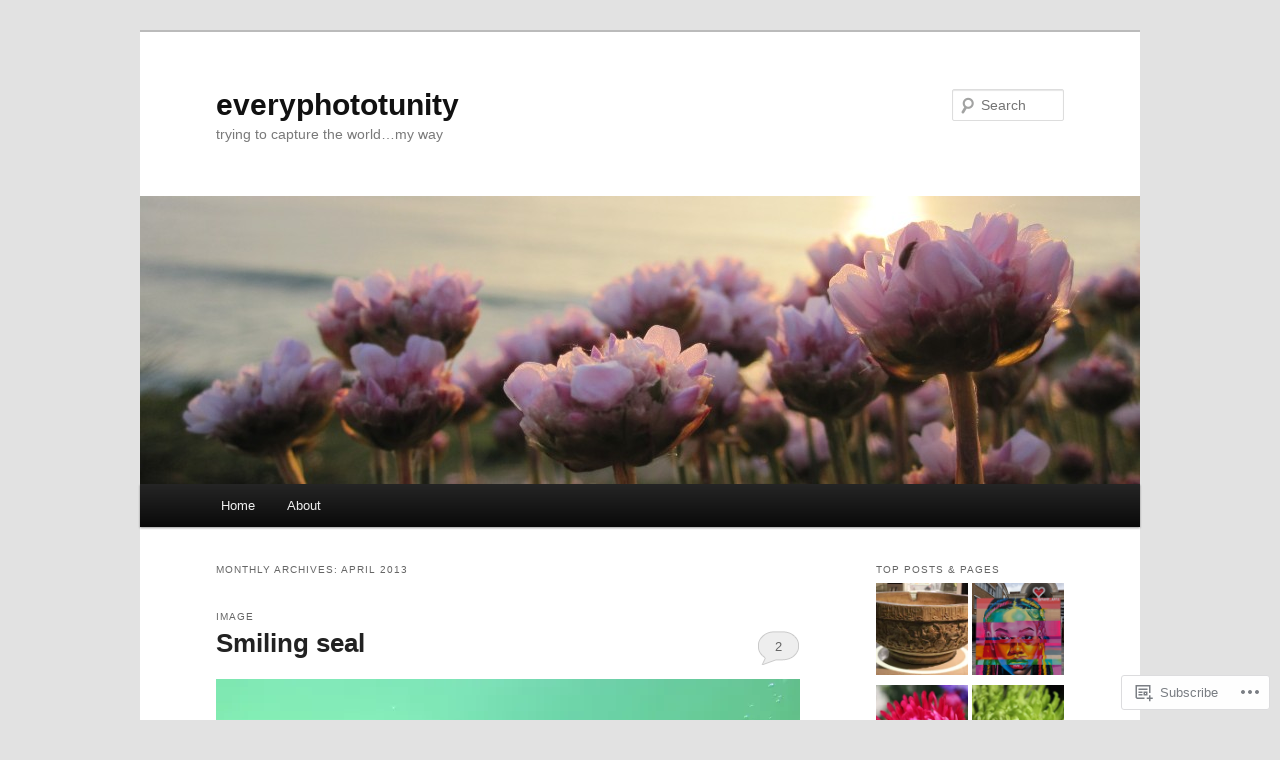

--- FILE ---
content_type: text/html; charset=UTF-8
request_url: https://everyphototunity.com/2013/04/
body_size: 25841
content:
<!DOCTYPE html>
<!--[if IE 6]>
<html id="ie6" lang="en">
<![endif]-->
<!--[if IE 7]>
<html id="ie7" lang="en">
<![endif]-->
<!--[if IE 8]>
<html id="ie8" lang="en">
<![endif]-->
<!--[if !(IE 6) & !(IE 7) & !(IE 8)]><!-->
<html lang="en">
<!--<![endif]-->
<head>
<meta charset="UTF-8" />
<meta name="viewport" content="width=device-width" />
<title>
April | 2013 | everyphototunity	</title>
<link rel="profile" href="https://gmpg.org/xfn/11" />
<link rel="stylesheet" type="text/css" media="all" href="https://s0.wp.com/wp-content/themes/pub/twentyeleven/style.css?m=1741693348i&amp;ver=20190507" />
<link rel="pingback" href="https://everyphototunity.com/xmlrpc.php">
<!--[if lt IE 9]>
<script src="https://s0.wp.com/wp-content/themes/pub/twentyeleven/js/html5.js?m=1394055389i&amp;ver=3.7.0" type="text/javascript"></script>
<![endif]-->
<meta name='robots' content='max-image-preview:large' />

<!-- Async WordPress.com Remote Login -->
<script id="wpcom_remote_login_js">
var wpcom_remote_login_extra_auth = '';
function wpcom_remote_login_remove_dom_node_id( element_id ) {
	var dom_node = document.getElementById( element_id );
	if ( dom_node ) { dom_node.parentNode.removeChild( dom_node ); }
}
function wpcom_remote_login_remove_dom_node_classes( class_name ) {
	var dom_nodes = document.querySelectorAll( '.' + class_name );
	for ( var i = 0; i < dom_nodes.length; i++ ) {
		dom_nodes[ i ].parentNode.removeChild( dom_nodes[ i ] );
	}
}
function wpcom_remote_login_final_cleanup() {
	wpcom_remote_login_remove_dom_node_classes( "wpcom_remote_login_msg" );
	wpcom_remote_login_remove_dom_node_id( "wpcom_remote_login_key" );
	wpcom_remote_login_remove_dom_node_id( "wpcom_remote_login_validate" );
	wpcom_remote_login_remove_dom_node_id( "wpcom_remote_login_js" );
	wpcom_remote_login_remove_dom_node_id( "wpcom_request_access_iframe" );
	wpcom_remote_login_remove_dom_node_id( "wpcom_request_access_styles" );
}

// Watch for messages back from the remote login
window.addEventListener( "message", function( e ) {
	if ( e.origin === "https://r-login.wordpress.com" ) {
		var data = {};
		try {
			data = JSON.parse( e.data );
		} catch( e ) {
			wpcom_remote_login_final_cleanup();
			return;
		}

		if ( data.msg === 'LOGIN' ) {
			// Clean up the login check iframe
			wpcom_remote_login_remove_dom_node_id( "wpcom_remote_login_key" );

			var id_regex = new RegExp( /^[0-9]+$/ );
			var token_regex = new RegExp( /^.*|.*|.*$/ );
			if (
				token_regex.test( data.token )
				&& id_regex.test( data.wpcomid )
			) {
				// We have everything we need to ask for a login
				var script = document.createElement( "script" );
				script.setAttribute( "id", "wpcom_remote_login_validate" );
				script.src = '/remote-login.php?wpcom_remote_login=validate'
					+ '&wpcomid=' + data.wpcomid
					+ '&token=' + encodeURIComponent( data.token )
					+ '&host=' + window.location.protocol
					+ '//' + window.location.hostname
					+ '&postid=267'
					+ '&is_singular=';
				document.body.appendChild( script );
			}

			return;
		}

		// Safari ITP, not logged in, so redirect
		if ( data.msg === 'LOGIN-REDIRECT' ) {
			window.location = 'https://wordpress.com/log-in?redirect_to=' + window.location.href;
			return;
		}

		// Safari ITP, storage access failed, remove the request
		if ( data.msg === 'LOGIN-REMOVE' ) {
			var css_zap = 'html { -webkit-transition: margin-top 1s; transition: margin-top 1s; } /* 9001 */ html { margin-top: 0 !important; } * html body { margin-top: 0 !important; } @media screen and ( max-width: 782px ) { html { margin-top: 0 !important; } * html body { margin-top: 0 !important; } }';
			var style_zap = document.createElement( 'style' );
			style_zap.type = 'text/css';
			style_zap.appendChild( document.createTextNode( css_zap ) );
			document.body.appendChild( style_zap );

			var e = document.getElementById( 'wpcom_request_access_iframe' );
			e.parentNode.removeChild( e );

			document.cookie = 'wordpress_com_login_access=denied; path=/; max-age=31536000';

			return;
		}

		// Safari ITP
		if ( data.msg === 'REQUEST_ACCESS' ) {
			console.log( 'request access: safari' );

			// Check ITP iframe enable/disable knob
			if ( wpcom_remote_login_extra_auth !== 'safari_itp_iframe' ) {
				return;
			}

			// If we are in a "private window" there is no ITP.
			var private_window = false;
			try {
				var opendb = window.openDatabase( null, null, null, null );
			} catch( e ) {
				private_window = true;
			}

			if ( private_window ) {
				console.log( 'private window' );
				return;
			}

			var iframe = document.createElement( 'iframe' );
			iframe.id = 'wpcom_request_access_iframe';
			iframe.setAttribute( 'scrolling', 'no' );
			iframe.setAttribute( 'sandbox', 'allow-storage-access-by-user-activation allow-scripts allow-same-origin allow-top-navigation-by-user-activation' );
			iframe.src = 'https://r-login.wordpress.com/remote-login.php?wpcom_remote_login=request_access&origin=' + encodeURIComponent( data.origin ) + '&wpcomid=' + encodeURIComponent( data.wpcomid );

			var css = 'html { -webkit-transition: margin-top 1s; transition: margin-top 1s; } /* 9001 */ html { margin-top: 46px !important; } * html body { margin-top: 46px !important; } @media screen and ( max-width: 660px ) { html { margin-top: 71px !important; } * html body { margin-top: 71px !important; } #wpcom_request_access_iframe { display: block; height: 71px !important; } } #wpcom_request_access_iframe { border: 0px; height: 46px; position: fixed; top: 0; left: 0; width: 100%; min-width: 100%; z-index: 99999; background: #23282d; } ';

			var style = document.createElement( 'style' );
			style.type = 'text/css';
			style.id = 'wpcom_request_access_styles';
			style.appendChild( document.createTextNode( css ) );
			document.body.appendChild( style );

			document.body.appendChild( iframe );
		}

		if ( data.msg === 'DONE' ) {
			wpcom_remote_login_final_cleanup();
		}
	}
}, false );

// Inject the remote login iframe after the page has had a chance to load
// more critical resources
window.addEventListener( "DOMContentLoaded", function( e ) {
	var iframe = document.createElement( "iframe" );
	iframe.style.display = "none";
	iframe.setAttribute( "scrolling", "no" );
	iframe.setAttribute( "id", "wpcom_remote_login_key" );
	iframe.src = "https://r-login.wordpress.com/remote-login.php"
		+ "?wpcom_remote_login=key"
		+ "&origin=aHR0cHM6Ly9ldmVyeXBob3RvdHVuaXR5LmNvbQ%3D%3D"
		+ "&wpcomid=48463481"
		+ "&time=" + Math.floor( Date.now() / 1000 );
	document.body.appendChild( iframe );
}, false );
</script>
<link rel='dns-prefetch' href='//s0.wp.com' />
<link rel="alternate" type="application/rss+xml" title="everyphototunity &raquo; Feed" href="https://everyphototunity.com/feed/" />
<link rel="alternate" type="application/rss+xml" title="everyphototunity &raquo; Comments Feed" href="https://everyphototunity.com/comments/feed/" />
	<script type="text/javascript">
		/* <![CDATA[ */
		function addLoadEvent(func) {
			var oldonload = window.onload;
			if (typeof window.onload != 'function') {
				window.onload = func;
			} else {
				window.onload = function () {
					oldonload();
					func();
				}
			}
		}
		/* ]]> */
	</script>
	<link crossorigin='anonymous' rel='stylesheet' id='all-css-0-1' href='/wp-content/mu-plugins/jetpack-plugin/sun/modules/infinite-scroll/infinity.css?m=1753279645i&cssminify=yes' type='text/css' media='all' />
<style id='wp-emoji-styles-inline-css'>

	img.wp-smiley, img.emoji {
		display: inline !important;
		border: none !important;
		box-shadow: none !important;
		height: 1em !important;
		width: 1em !important;
		margin: 0 0.07em !important;
		vertical-align: -0.1em !important;
		background: none !important;
		padding: 0 !important;
	}
/*# sourceURL=wp-emoji-styles-inline-css */
</style>
<link crossorigin='anonymous' rel='stylesheet' id='all-css-2-1' href='/wp-content/plugins/gutenberg-core/v22.2.0/build/styles/block-library/style.css?m=1764855221i&cssminify=yes' type='text/css' media='all' />
<style id='wp-block-library-inline-css'>
.has-text-align-justify {
	text-align:justify;
}
.has-text-align-justify{text-align:justify;}

/*# sourceURL=wp-block-library-inline-css */
</style><style id='global-styles-inline-css'>
:root{--wp--preset--aspect-ratio--square: 1;--wp--preset--aspect-ratio--4-3: 4/3;--wp--preset--aspect-ratio--3-4: 3/4;--wp--preset--aspect-ratio--3-2: 3/2;--wp--preset--aspect-ratio--2-3: 2/3;--wp--preset--aspect-ratio--16-9: 16/9;--wp--preset--aspect-ratio--9-16: 9/16;--wp--preset--color--black: #000;--wp--preset--color--cyan-bluish-gray: #abb8c3;--wp--preset--color--white: #fff;--wp--preset--color--pale-pink: #f78da7;--wp--preset--color--vivid-red: #cf2e2e;--wp--preset--color--luminous-vivid-orange: #ff6900;--wp--preset--color--luminous-vivid-amber: #fcb900;--wp--preset--color--light-green-cyan: #7bdcb5;--wp--preset--color--vivid-green-cyan: #00d084;--wp--preset--color--pale-cyan-blue: #8ed1fc;--wp--preset--color--vivid-cyan-blue: #0693e3;--wp--preset--color--vivid-purple: #9b51e0;--wp--preset--color--blue: #1982d1;--wp--preset--color--dark-gray: #373737;--wp--preset--color--medium-gray: #666;--wp--preset--color--light-gray: #e2e2e2;--wp--preset--gradient--vivid-cyan-blue-to-vivid-purple: linear-gradient(135deg,rgb(6,147,227) 0%,rgb(155,81,224) 100%);--wp--preset--gradient--light-green-cyan-to-vivid-green-cyan: linear-gradient(135deg,rgb(122,220,180) 0%,rgb(0,208,130) 100%);--wp--preset--gradient--luminous-vivid-amber-to-luminous-vivid-orange: linear-gradient(135deg,rgb(252,185,0) 0%,rgb(255,105,0) 100%);--wp--preset--gradient--luminous-vivid-orange-to-vivid-red: linear-gradient(135deg,rgb(255,105,0) 0%,rgb(207,46,46) 100%);--wp--preset--gradient--very-light-gray-to-cyan-bluish-gray: linear-gradient(135deg,rgb(238,238,238) 0%,rgb(169,184,195) 100%);--wp--preset--gradient--cool-to-warm-spectrum: linear-gradient(135deg,rgb(74,234,220) 0%,rgb(151,120,209) 20%,rgb(207,42,186) 40%,rgb(238,44,130) 60%,rgb(251,105,98) 80%,rgb(254,248,76) 100%);--wp--preset--gradient--blush-light-purple: linear-gradient(135deg,rgb(255,206,236) 0%,rgb(152,150,240) 100%);--wp--preset--gradient--blush-bordeaux: linear-gradient(135deg,rgb(254,205,165) 0%,rgb(254,45,45) 50%,rgb(107,0,62) 100%);--wp--preset--gradient--luminous-dusk: linear-gradient(135deg,rgb(255,203,112) 0%,rgb(199,81,192) 50%,rgb(65,88,208) 100%);--wp--preset--gradient--pale-ocean: linear-gradient(135deg,rgb(255,245,203) 0%,rgb(182,227,212) 50%,rgb(51,167,181) 100%);--wp--preset--gradient--electric-grass: linear-gradient(135deg,rgb(202,248,128) 0%,rgb(113,206,126) 100%);--wp--preset--gradient--midnight: linear-gradient(135deg,rgb(2,3,129) 0%,rgb(40,116,252) 100%);--wp--preset--font-size--small: 13px;--wp--preset--font-size--medium: 20px;--wp--preset--font-size--large: 36px;--wp--preset--font-size--x-large: 42px;--wp--preset--font-family--albert-sans: 'Albert Sans', sans-serif;--wp--preset--font-family--alegreya: Alegreya, serif;--wp--preset--font-family--arvo: Arvo, serif;--wp--preset--font-family--bodoni-moda: 'Bodoni Moda', serif;--wp--preset--font-family--bricolage-grotesque: 'Bricolage Grotesque', sans-serif;--wp--preset--font-family--cabin: Cabin, sans-serif;--wp--preset--font-family--chivo: Chivo, sans-serif;--wp--preset--font-family--commissioner: Commissioner, sans-serif;--wp--preset--font-family--cormorant: Cormorant, serif;--wp--preset--font-family--courier-prime: 'Courier Prime', monospace;--wp--preset--font-family--crimson-pro: 'Crimson Pro', serif;--wp--preset--font-family--dm-mono: 'DM Mono', monospace;--wp--preset--font-family--dm-sans: 'DM Sans', sans-serif;--wp--preset--font-family--dm-serif-display: 'DM Serif Display', serif;--wp--preset--font-family--domine: Domine, serif;--wp--preset--font-family--eb-garamond: 'EB Garamond', serif;--wp--preset--font-family--epilogue: Epilogue, sans-serif;--wp--preset--font-family--fahkwang: Fahkwang, sans-serif;--wp--preset--font-family--figtree: Figtree, sans-serif;--wp--preset--font-family--fira-sans: 'Fira Sans', sans-serif;--wp--preset--font-family--fjalla-one: 'Fjalla One', sans-serif;--wp--preset--font-family--fraunces: Fraunces, serif;--wp--preset--font-family--gabarito: Gabarito, system-ui;--wp--preset--font-family--ibm-plex-mono: 'IBM Plex Mono', monospace;--wp--preset--font-family--ibm-plex-sans: 'IBM Plex Sans', sans-serif;--wp--preset--font-family--ibarra-real-nova: 'Ibarra Real Nova', serif;--wp--preset--font-family--instrument-serif: 'Instrument Serif', serif;--wp--preset--font-family--inter: Inter, sans-serif;--wp--preset--font-family--josefin-sans: 'Josefin Sans', sans-serif;--wp--preset--font-family--jost: Jost, sans-serif;--wp--preset--font-family--libre-baskerville: 'Libre Baskerville', serif;--wp--preset--font-family--libre-franklin: 'Libre Franklin', sans-serif;--wp--preset--font-family--literata: Literata, serif;--wp--preset--font-family--lora: Lora, serif;--wp--preset--font-family--merriweather: Merriweather, serif;--wp--preset--font-family--montserrat: Montserrat, sans-serif;--wp--preset--font-family--newsreader: Newsreader, serif;--wp--preset--font-family--noto-sans-mono: 'Noto Sans Mono', sans-serif;--wp--preset--font-family--nunito: Nunito, sans-serif;--wp--preset--font-family--open-sans: 'Open Sans', sans-serif;--wp--preset--font-family--overpass: Overpass, sans-serif;--wp--preset--font-family--pt-serif: 'PT Serif', serif;--wp--preset--font-family--petrona: Petrona, serif;--wp--preset--font-family--piazzolla: Piazzolla, serif;--wp--preset--font-family--playfair-display: 'Playfair Display', serif;--wp--preset--font-family--plus-jakarta-sans: 'Plus Jakarta Sans', sans-serif;--wp--preset--font-family--poppins: Poppins, sans-serif;--wp--preset--font-family--raleway: Raleway, sans-serif;--wp--preset--font-family--roboto: Roboto, sans-serif;--wp--preset--font-family--roboto-slab: 'Roboto Slab', serif;--wp--preset--font-family--rubik: Rubik, sans-serif;--wp--preset--font-family--rufina: Rufina, serif;--wp--preset--font-family--sora: Sora, sans-serif;--wp--preset--font-family--source-sans-3: 'Source Sans 3', sans-serif;--wp--preset--font-family--source-serif-4: 'Source Serif 4', serif;--wp--preset--font-family--space-mono: 'Space Mono', monospace;--wp--preset--font-family--syne: Syne, sans-serif;--wp--preset--font-family--texturina: Texturina, serif;--wp--preset--font-family--urbanist: Urbanist, sans-serif;--wp--preset--font-family--work-sans: 'Work Sans', sans-serif;--wp--preset--spacing--20: 0.44rem;--wp--preset--spacing--30: 0.67rem;--wp--preset--spacing--40: 1rem;--wp--preset--spacing--50: 1.5rem;--wp--preset--spacing--60: 2.25rem;--wp--preset--spacing--70: 3.38rem;--wp--preset--spacing--80: 5.06rem;--wp--preset--shadow--natural: 6px 6px 9px rgba(0, 0, 0, 0.2);--wp--preset--shadow--deep: 12px 12px 50px rgba(0, 0, 0, 0.4);--wp--preset--shadow--sharp: 6px 6px 0px rgba(0, 0, 0, 0.2);--wp--preset--shadow--outlined: 6px 6px 0px -3px rgb(255, 255, 255), 6px 6px rgb(0, 0, 0);--wp--preset--shadow--crisp: 6px 6px 0px rgb(0, 0, 0);}:where(.is-layout-flex){gap: 0.5em;}:where(.is-layout-grid){gap: 0.5em;}body .is-layout-flex{display: flex;}.is-layout-flex{flex-wrap: wrap;align-items: center;}.is-layout-flex > :is(*, div){margin: 0;}body .is-layout-grid{display: grid;}.is-layout-grid > :is(*, div){margin: 0;}:where(.wp-block-columns.is-layout-flex){gap: 2em;}:where(.wp-block-columns.is-layout-grid){gap: 2em;}:where(.wp-block-post-template.is-layout-flex){gap: 1.25em;}:where(.wp-block-post-template.is-layout-grid){gap: 1.25em;}.has-black-color{color: var(--wp--preset--color--black) !important;}.has-cyan-bluish-gray-color{color: var(--wp--preset--color--cyan-bluish-gray) !important;}.has-white-color{color: var(--wp--preset--color--white) !important;}.has-pale-pink-color{color: var(--wp--preset--color--pale-pink) !important;}.has-vivid-red-color{color: var(--wp--preset--color--vivid-red) !important;}.has-luminous-vivid-orange-color{color: var(--wp--preset--color--luminous-vivid-orange) !important;}.has-luminous-vivid-amber-color{color: var(--wp--preset--color--luminous-vivid-amber) !important;}.has-light-green-cyan-color{color: var(--wp--preset--color--light-green-cyan) !important;}.has-vivid-green-cyan-color{color: var(--wp--preset--color--vivid-green-cyan) !important;}.has-pale-cyan-blue-color{color: var(--wp--preset--color--pale-cyan-blue) !important;}.has-vivid-cyan-blue-color{color: var(--wp--preset--color--vivid-cyan-blue) !important;}.has-vivid-purple-color{color: var(--wp--preset--color--vivid-purple) !important;}.has-black-background-color{background-color: var(--wp--preset--color--black) !important;}.has-cyan-bluish-gray-background-color{background-color: var(--wp--preset--color--cyan-bluish-gray) !important;}.has-white-background-color{background-color: var(--wp--preset--color--white) !important;}.has-pale-pink-background-color{background-color: var(--wp--preset--color--pale-pink) !important;}.has-vivid-red-background-color{background-color: var(--wp--preset--color--vivid-red) !important;}.has-luminous-vivid-orange-background-color{background-color: var(--wp--preset--color--luminous-vivid-orange) !important;}.has-luminous-vivid-amber-background-color{background-color: var(--wp--preset--color--luminous-vivid-amber) !important;}.has-light-green-cyan-background-color{background-color: var(--wp--preset--color--light-green-cyan) !important;}.has-vivid-green-cyan-background-color{background-color: var(--wp--preset--color--vivid-green-cyan) !important;}.has-pale-cyan-blue-background-color{background-color: var(--wp--preset--color--pale-cyan-blue) !important;}.has-vivid-cyan-blue-background-color{background-color: var(--wp--preset--color--vivid-cyan-blue) !important;}.has-vivid-purple-background-color{background-color: var(--wp--preset--color--vivid-purple) !important;}.has-black-border-color{border-color: var(--wp--preset--color--black) !important;}.has-cyan-bluish-gray-border-color{border-color: var(--wp--preset--color--cyan-bluish-gray) !important;}.has-white-border-color{border-color: var(--wp--preset--color--white) !important;}.has-pale-pink-border-color{border-color: var(--wp--preset--color--pale-pink) !important;}.has-vivid-red-border-color{border-color: var(--wp--preset--color--vivid-red) !important;}.has-luminous-vivid-orange-border-color{border-color: var(--wp--preset--color--luminous-vivid-orange) !important;}.has-luminous-vivid-amber-border-color{border-color: var(--wp--preset--color--luminous-vivid-amber) !important;}.has-light-green-cyan-border-color{border-color: var(--wp--preset--color--light-green-cyan) !important;}.has-vivid-green-cyan-border-color{border-color: var(--wp--preset--color--vivid-green-cyan) !important;}.has-pale-cyan-blue-border-color{border-color: var(--wp--preset--color--pale-cyan-blue) !important;}.has-vivid-cyan-blue-border-color{border-color: var(--wp--preset--color--vivid-cyan-blue) !important;}.has-vivid-purple-border-color{border-color: var(--wp--preset--color--vivid-purple) !important;}.has-vivid-cyan-blue-to-vivid-purple-gradient-background{background: var(--wp--preset--gradient--vivid-cyan-blue-to-vivid-purple) !important;}.has-light-green-cyan-to-vivid-green-cyan-gradient-background{background: var(--wp--preset--gradient--light-green-cyan-to-vivid-green-cyan) !important;}.has-luminous-vivid-amber-to-luminous-vivid-orange-gradient-background{background: var(--wp--preset--gradient--luminous-vivid-amber-to-luminous-vivid-orange) !important;}.has-luminous-vivid-orange-to-vivid-red-gradient-background{background: var(--wp--preset--gradient--luminous-vivid-orange-to-vivid-red) !important;}.has-very-light-gray-to-cyan-bluish-gray-gradient-background{background: var(--wp--preset--gradient--very-light-gray-to-cyan-bluish-gray) !important;}.has-cool-to-warm-spectrum-gradient-background{background: var(--wp--preset--gradient--cool-to-warm-spectrum) !important;}.has-blush-light-purple-gradient-background{background: var(--wp--preset--gradient--blush-light-purple) !important;}.has-blush-bordeaux-gradient-background{background: var(--wp--preset--gradient--blush-bordeaux) !important;}.has-luminous-dusk-gradient-background{background: var(--wp--preset--gradient--luminous-dusk) !important;}.has-pale-ocean-gradient-background{background: var(--wp--preset--gradient--pale-ocean) !important;}.has-electric-grass-gradient-background{background: var(--wp--preset--gradient--electric-grass) !important;}.has-midnight-gradient-background{background: var(--wp--preset--gradient--midnight) !important;}.has-small-font-size{font-size: var(--wp--preset--font-size--small) !important;}.has-medium-font-size{font-size: var(--wp--preset--font-size--medium) !important;}.has-large-font-size{font-size: var(--wp--preset--font-size--large) !important;}.has-x-large-font-size{font-size: var(--wp--preset--font-size--x-large) !important;}.has-albert-sans-font-family{font-family: var(--wp--preset--font-family--albert-sans) !important;}.has-alegreya-font-family{font-family: var(--wp--preset--font-family--alegreya) !important;}.has-arvo-font-family{font-family: var(--wp--preset--font-family--arvo) !important;}.has-bodoni-moda-font-family{font-family: var(--wp--preset--font-family--bodoni-moda) !important;}.has-bricolage-grotesque-font-family{font-family: var(--wp--preset--font-family--bricolage-grotesque) !important;}.has-cabin-font-family{font-family: var(--wp--preset--font-family--cabin) !important;}.has-chivo-font-family{font-family: var(--wp--preset--font-family--chivo) !important;}.has-commissioner-font-family{font-family: var(--wp--preset--font-family--commissioner) !important;}.has-cormorant-font-family{font-family: var(--wp--preset--font-family--cormorant) !important;}.has-courier-prime-font-family{font-family: var(--wp--preset--font-family--courier-prime) !important;}.has-crimson-pro-font-family{font-family: var(--wp--preset--font-family--crimson-pro) !important;}.has-dm-mono-font-family{font-family: var(--wp--preset--font-family--dm-mono) !important;}.has-dm-sans-font-family{font-family: var(--wp--preset--font-family--dm-sans) !important;}.has-dm-serif-display-font-family{font-family: var(--wp--preset--font-family--dm-serif-display) !important;}.has-domine-font-family{font-family: var(--wp--preset--font-family--domine) !important;}.has-eb-garamond-font-family{font-family: var(--wp--preset--font-family--eb-garamond) !important;}.has-epilogue-font-family{font-family: var(--wp--preset--font-family--epilogue) !important;}.has-fahkwang-font-family{font-family: var(--wp--preset--font-family--fahkwang) !important;}.has-figtree-font-family{font-family: var(--wp--preset--font-family--figtree) !important;}.has-fira-sans-font-family{font-family: var(--wp--preset--font-family--fira-sans) !important;}.has-fjalla-one-font-family{font-family: var(--wp--preset--font-family--fjalla-one) !important;}.has-fraunces-font-family{font-family: var(--wp--preset--font-family--fraunces) !important;}.has-gabarito-font-family{font-family: var(--wp--preset--font-family--gabarito) !important;}.has-ibm-plex-mono-font-family{font-family: var(--wp--preset--font-family--ibm-plex-mono) !important;}.has-ibm-plex-sans-font-family{font-family: var(--wp--preset--font-family--ibm-plex-sans) !important;}.has-ibarra-real-nova-font-family{font-family: var(--wp--preset--font-family--ibarra-real-nova) !important;}.has-instrument-serif-font-family{font-family: var(--wp--preset--font-family--instrument-serif) !important;}.has-inter-font-family{font-family: var(--wp--preset--font-family--inter) !important;}.has-josefin-sans-font-family{font-family: var(--wp--preset--font-family--josefin-sans) !important;}.has-jost-font-family{font-family: var(--wp--preset--font-family--jost) !important;}.has-libre-baskerville-font-family{font-family: var(--wp--preset--font-family--libre-baskerville) !important;}.has-libre-franklin-font-family{font-family: var(--wp--preset--font-family--libre-franklin) !important;}.has-literata-font-family{font-family: var(--wp--preset--font-family--literata) !important;}.has-lora-font-family{font-family: var(--wp--preset--font-family--lora) !important;}.has-merriweather-font-family{font-family: var(--wp--preset--font-family--merriweather) !important;}.has-montserrat-font-family{font-family: var(--wp--preset--font-family--montserrat) !important;}.has-newsreader-font-family{font-family: var(--wp--preset--font-family--newsreader) !important;}.has-noto-sans-mono-font-family{font-family: var(--wp--preset--font-family--noto-sans-mono) !important;}.has-nunito-font-family{font-family: var(--wp--preset--font-family--nunito) !important;}.has-open-sans-font-family{font-family: var(--wp--preset--font-family--open-sans) !important;}.has-overpass-font-family{font-family: var(--wp--preset--font-family--overpass) !important;}.has-pt-serif-font-family{font-family: var(--wp--preset--font-family--pt-serif) !important;}.has-petrona-font-family{font-family: var(--wp--preset--font-family--petrona) !important;}.has-piazzolla-font-family{font-family: var(--wp--preset--font-family--piazzolla) !important;}.has-playfair-display-font-family{font-family: var(--wp--preset--font-family--playfair-display) !important;}.has-plus-jakarta-sans-font-family{font-family: var(--wp--preset--font-family--plus-jakarta-sans) !important;}.has-poppins-font-family{font-family: var(--wp--preset--font-family--poppins) !important;}.has-raleway-font-family{font-family: var(--wp--preset--font-family--raleway) !important;}.has-roboto-font-family{font-family: var(--wp--preset--font-family--roboto) !important;}.has-roboto-slab-font-family{font-family: var(--wp--preset--font-family--roboto-slab) !important;}.has-rubik-font-family{font-family: var(--wp--preset--font-family--rubik) !important;}.has-rufina-font-family{font-family: var(--wp--preset--font-family--rufina) !important;}.has-sora-font-family{font-family: var(--wp--preset--font-family--sora) !important;}.has-source-sans-3-font-family{font-family: var(--wp--preset--font-family--source-sans-3) !important;}.has-source-serif-4-font-family{font-family: var(--wp--preset--font-family--source-serif-4) !important;}.has-space-mono-font-family{font-family: var(--wp--preset--font-family--space-mono) !important;}.has-syne-font-family{font-family: var(--wp--preset--font-family--syne) !important;}.has-texturina-font-family{font-family: var(--wp--preset--font-family--texturina) !important;}.has-urbanist-font-family{font-family: var(--wp--preset--font-family--urbanist) !important;}.has-work-sans-font-family{font-family: var(--wp--preset--font-family--work-sans) !important;}
/*# sourceURL=global-styles-inline-css */
</style>

<style id='classic-theme-styles-inline-css'>
/*! This file is auto-generated */
.wp-block-button__link{color:#fff;background-color:#32373c;border-radius:9999px;box-shadow:none;text-decoration:none;padding:calc(.667em + 2px) calc(1.333em + 2px);font-size:1.125em}.wp-block-file__button{background:#32373c;color:#fff;text-decoration:none}
/*# sourceURL=/wp-includes/css/classic-themes.min.css */
</style>
<link crossorigin='anonymous' rel='stylesheet' id='all-css-4-1' href='/_static/??-eJyNUNtOwzAM/[base64]/xAkz6KK1E9U/O84otkf5jmtf97FGGjGChO0WTz8GGFxnc416RE6dOX3Nki4oH/uyeLVhsMEyguSVmLfiHktbLn/493a/e97s3162u+MnQt/zMw==&cssminify=yes' type='text/css' media='all' />
<style id='jetpack-global-styles-frontend-style-inline-css'>
:root { --font-headings: unset; --font-base: unset; --font-headings-default: -apple-system,BlinkMacSystemFont,"Segoe UI",Roboto,Oxygen-Sans,Ubuntu,Cantarell,"Helvetica Neue",sans-serif; --font-base-default: -apple-system,BlinkMacSystemFont,"Segoe UI",Roboto,Oxygen-Sans,Ubuntu,Cantarell,"Helvetica Neue",sans-serif;}
/*# sourceURL=jetpack-global-styles-frontend-style-inline-css */
</style>
<link crossorigin='anonymous' rel='stylesheet' id='all-css-6-1' href='/_static/??-eJyNjEEOgkAMRS9kbdAxwYXxLMAMpaYzJbZkrg8kLAwrd+8n7z+sMwxaPBVHn1JOhlNAEu07uQ5mF/wR8gKzLMTFsHKk5IabcjDQlyN0JYKw+T/fXpQMGEYV0Xqae+CdX014PENo29v9swJiAz5G&cssminify=yes' type='text/css' media='all' />
<script type="text/javascript" id="wpcom-actionbar-placeholder-js-extra">
/* <![CDATA[ */
var actionbardata = {"siteID":"48463481","postID":"0","siteURL":"https://everyphototunity.com","xhrURL":"https://everyphototunity.com/wp-admin/admin-ajax.php","nonce":"7ed99205b0","isLoggedIn":"","statusMessage":"","subsEmailDefault":"instantly","proxyScriptUrl":"https://s0.wp.com/wp-content/js/wpcom-proxy-request.js?m=1513050504i&amp;ver=20211021","i18n":{"followedText":"New posts from this site will now appear in your \u003Ca href=\"https://wordpress.com/reader\"\u003EReader\u003C/a\u003E","foldBar":"Collapse this bar","unfoldBar":"Expand this bar","shortLinkCopied":"Shortlink copied to clipboard."}};
//# sourceURL=wpcom-actionbar-placeholder-js-extra
/* ]]> */
</script>
<script type="text/javascript" id="jetpack-mu-wpcom-settings-js-before">
/* <![CDATA[ */
var JETPACK_MU_WPCOM_SETTINGS = {"assetsUrl":"https://s0.wp.com/wp-content/mu-plugins/jetpack-mu-wpcom-plugin/sun/jetpack_vendor/automattic/jetpack-mu-wpcom/src/build/"};
//# sourceURL=jetpack-mu-wpcom-settings-js-before
/* ]]> */
</script>
<script crossorigin='anonymous' type='text/javascript'  src='/_static/??/wp-content/js/rlt-proxy.js,/wp-content/mu-plugins/subscriptions/follow.js,/wp-content/mu-plugins/widgets/js/widget-bump-view.js?m=1738766797j'></script>
<script type="text/javascript" id="rlt-proxy-js-after">
/* <![CDATA[ */
	rltInitialize( {"token":null,"iframeOrigins":["https:\/\/widgets.wp.com"]} );
//# sourceURL=rlt-proxy-js-after
/* ]]> */
</script>
<link rel="EditURI" type="application/rsd+xml" title="RSD" href="https://everyphototunity.wordpress.com/xmlrpc.php?rsd" />
<meta name="generator" content="WordPress.com" />

<!-- Jetpack Open Graph Tags -->
<meta property="og:type" content="website" />
<meta property="og:title" content="April 2013 &#8211; everyphototunity" />
<meta property="og:site_name" content="everyphototunity" />
<meta property="og:image" content="https://secure.gravatar.com/blavatar/3ac8c079a43e6adafbdc13df2e1f33e6c82736438d145ebbc33177f8e925e0c0?s=200&#038;ts=1767988073" />
<meta property="og:image:width" content="200" />
<meta property="og:image:height" content="200" />
<meta property="og:image:alt" content="" />
<meta property="og:locale" content="en_US" />

<!-- End Jetpack Open Graph Tags -->
<link rel="shortcut icon" type="image/x-icon" href="https://secure.gravatar.com/blavatar/3ac8c079a43e6adafbdc13df2e1f33e6c82736438d145ebbc33177f8e925e0c0?s=32" sizes="16x16" />
<link rel="icon" type="image/x-icon" href="https://secure.gravatar.com/blavatar/3ac8c079a43e6adafbdc13df2e1f33e6c82736438d145ebbc33177f8e925e0c0?s=32" sizes="16x16" />
<link rel="apple-touch-icon" href="https://secure.gravatar.com/blavatar/3ac8c079a43e6adafbdc13df2e1f33e6c82736438d145ebbc33177f8e925e0c0?s=114" />
<link rel='openid.server' href='https://everyphototunity.com/?openidserver=1' />
<link rel='openid.delegate' href='https://everyphototunity.com/' />
<link rel="search" type="application/opensearchdescription+xml" href="https://everyphototunity.com/osd.xml" title="everyphototunity" />
<link rel="search" type="application/opensearchdescription+xml" href="https://s1.wp.com/opensearch.xml" title="WordPress.com" />
		<style type="text/css">
			.recentcomments a {
				display: inline !important;
				padding: 0 !important;
				margin: 0 !important;
			}

			table.recentcommentsavatartop img.avatar, table.recentcommentsavatarend img.avatar {
				border: 0px;
				margin: 0;
			}

			table.recentcommentsavatartop a, table.recentcommentsavatarend a {
				border: 0px !important;
				background-color: transparent !important;
			}

			td.recentcommentsavatarend, td.recentcommentsavatartop {
				padding: 0px 0px 1px 0px;
				margin: 0px;
			}

			td.recentcommentstextend {
				border: none !important;
				padding: 0px 0px 2px 10px;
			}

			.rtl td.recentcommentstextend {
				padding: 0px 10px 2px 0px;
			}

			td.recentcommentstexttop {
				border: none;
				padding: 0px 0px 0px 10px;
			}

			.rtl td.recentcommentstexttop {
				padding: 0px 10px 0px 0px;
			}
		</style>
		<meta name="description" content="10 posts published by myeye1 during April 2013" />
<link crossorigin='anonymous' rel='stylesheet' id='all-css-0-3' href='/_static/??-eJydj8sKwkAMRX/IMdQH6kL8FGlnQkmbeTDJUPr3jmAFN6Ld5YSbQy5MydgYFIOCLyZx6SkIDKipteOLQUoAH11hFJjI9agCGpNJUeokOjNurcgGfrbdKVjoONqx3k+UMP8pWN6xbY5FkN+ZZbHSp8ToTN8yY56/0arChdhV7MRmSkqxZj9o6yk8xTd/bU7H/eXcHJrd8AAFuZ/e&cssminify=yes' type='text/css' media='all' />
</head>

<body class="archive date wp-embed-responsive wp-theme-pubtwentyeleven customizer-styles-applied single-author two-column right-sidebar jetpack-reblog-enabled">
<div class="skip-link"><a class="assistive-text" href="#content">Skip to primary content</a></div><div class="skip-link"><a class="assistive-text" href="#secondary">Skip to secondary content</a></div><div id="page" class="hfeed">
	<header id="branding">
			<hgroup>
				<h1 id="site-title"><span><a href="https://everyphototunity.com/" rel="home">everyphototunity</a></span></h1>
				<h2 id="site-description">trying to capture the world&#8230;my way</h2>
			</hgroup>

						<a href="https://everyphototunity.com/">
									<img src="https://everyphototunity.com/wp-content/uploads/2013/03/cropped-img_12011.jpg" width="1000" height="288" alt="everyphototunity" />
								</a>
			
									<form method="get" id="searchform" action="https://everyphototunity.com/">
		<label for="s" class="assistive-text">Search</label>
		<input type="text" class="field" name="s" id="s" placeholder="Search" />
		<input type="submit" class="submit" name="submit" id="searchsubmit" value="Search" />
	</form>
			
			<nav id="access">
				<h3 class="assistive-text">Main menu</h3>
				<div class="menu"><ul>
<li ><a href="https://everyphototunity.com/">Home</a></li><li class="page_item page-item-1"><a href="https://everyphototunity.com/about/">About</a></li>
</ul></div>
			</nav><!-- #access -->
	</header><!-- #branding -->


	<div id="main">

		<section id="primary">
			<div id="content" role="main">

			
				<header class="page-header">
					<h1 class="page-title">
						Monthly Archives: <span>April 2013</span>					</h1>
				</header>

							<nav id="nav-above">
				<h3 class="assistive-text">Post navigation</h3>
				<div class="nav-previous"><a href="https://everyphototunity.com/2013/04/page/2/" ><span class="meta-nav">&larr;</span> Older posts</a></div>
				<div class="nav-next"></div>
			</nav><!-- #nav-above -->
			
				
						<article id="post-267" class="indexed post-267 post type-post status-publish format-image hentry category-animal category-digital-camera category-nature category-photography category-photos tag-animal-2 tag-blue tag-camera tag-cornwall tag-nature-2 tag-photo tag-photography-2 tag-seal tag-swimming tag-water tag-wet post_format-post-format-image">
		<header class="entry-header">
			<hgroup>
				<h2 class="entry-title"><a href="https://everyphototunity.com/2013/04/30/smiling-seal/" rel="bookmark">Smiling seal</a></h2>
				<h3 class="entry-format"><a href="https://everyphototunity.com/type/image/" title="View all Image posts">Image</a></h3>
			</hgroup>

						<div class="comments-link">
				<a href="https://everyphototunity.com/2013/04/30/smiling-seal/#comments">2</a>			</div>
					</header><!-- .entry-header -->

		<div class="entry-content">
			<p><img src="https://everyphototunity.com/wp-content/uploads/2013/04/img_1444-amend.jpg?w=584" class="size-full" alt="Smiling seal" /></p>
<p>I took this photo at a seal sanctuary in Cornwall a couple of years ago. I really like that I was able to get a picture of the seal face on &#8211; which was really tricky as they are fast swimmers.</p>
<p>Its not as glossy a picture as I would like but i&#8217;m still pleased with the colours and details that has been picked up</p>
					</div><!-- .entry-content -->

		<footer class="entry-meta">
			<div class="entry-meta">
				<a href="https://everyphototunity.com/2013/04/30/smiling-seal/" rel="bookmark"><time class="entry-date" datetime="2013-04-30T13:24:13+00:00">April 30, 2013</time></a><span class="by-author"> <span class="sep"> by </span> <span class="author vcard"><a class="url fn n" href="https://everyphototunity.com/author/myeye1/" title="View all posts by myeye1" rel="author">myeye1</a></span></span>			</div><!-- .entry-meta -->
			<div class="entry-meta">
								<span class="cat-links">
					<span class="entry-utility-prep entry-utility-prep-cat-links">Posted in</span> <a href="https://everyphototunity.com/category/animal/" rel="category tag">Animal</a>, <a href="https://everyphototunity.com/category/digital-camera/" rel="category tag">Digital camera</a>, <a href="https://everyphototunity.com/category/nature/" rel="category tag">Nature</a>, <a href="https://everyphototunity.com/category/photography/" rel="category tag">Photography</a>, <a href="https://everyphototunity.com/category/photos/" rel="category tag">Photos</a>				</span>
				
								<span class="tag-links">
					<span class="entry-utility-prep entry-utility-prep-tag-links">Tagged</span> <a href="https://everyphototunity.com/tag/animal-2/" rel="tag">animal</a>, <a href="https://everyphototunity.com/tag/blue/" rel="tag">blue</a>, <a href="https://everyphototunity.com/tag/camera/" rel="tag">camera</a>, <a href="https://everyphototunity.com/tag/cornwall/" rel="tag">Cornwall</a>, <a href="https://everyphototunity.com/tag/nature-2/" rel="tag">nature</a>, <a href="https://everyphototunity.com/tag/photo/" rel="tag">photo</a>, <a href="https://everyphototunity.com/tag/photography-2/" rel="tag">photography</a>, <a href="https://everyphototunity.com/tag/seal/" rel="tag">seal</a>, <a href="https://everyphototunity.com/tag/swimming/" rel="tag">swimming</a>, <a href="https://everyphototunity.com/tag/water/" rel="tag">water</a>, <a href="https://everyphototunity.com/tag/wet/" rel="tag">wet</a>				</span>
				
								<span class="comments-link"><a href="https://everyphototunity.com/2013/04/30/smiling-seal/#comments"><b>2</b> Replies</a></span>
							</div><!-- .entry-meta -->

					</footer><!-- .entry-meta -->
	</article><!-- #post-267 -->

				
						<article id="post-255" class="indexed post-255 post type-post status-publish format-image hentry category-landscape category-nature category-phone-camera category-photography category-photos tag-activity tag-blue tag-daffodils tag-flower tag-flowers tag-green tag-lake tag-landscape-2 tag-light tag-nature-2 tag-phone tag-photo tag-photography-2 tag-pond tag-sea tag-sky tag-water tag-wet tag-white post_format-post-format-image">
		<header class="entry-header">
			<hgroup>
				<h2 class="entry-title"><a href="https://everyphototunity.com/2013/04/29/lovely-white-boats/" rel="bookmark">Lovely white boats</a></h2>
				<h3 class="entry-format"><a href="https://everyphototunity.com/type/image/" title="View all Image posts">Image</a></h3>
			</hgroup>

						<div class="comments-link">
				<a href="https://everyphototunity.com/2013/04/29/lovely-white-boats/#respond"><span class="leave-reply">Reply</span></a>			</div>
					</header><!-- .entry-header -->

		<div class="entry-content">
			<p><img src="https://everyphototunity.com/wp-content/uploads/2013/04/2013-04-20-982.jpg?w=584" class="size-full" alt="Lovely white boats" /></p>
<p>This picture was taken at a park where I live, I really like the striking white of the boats against the green and blue of nature</p>
					</div><!-- .entry-content -->

		<footer class="entry-meta">
			<div class="entry-meta">
				<a href="https://everyphototunity.com/2013/04/29/lovely-white-boats/" rel="bookmark"><time class="entry-date" datetime="2013-04-29T09:21:27+00:00">April 29, 2013</time></a><span class="by-author"> <span class="sep"> by </span> <span class="author vcard"><a class="url fn n" href="https://everyphototunity.com/author/myeye1/" title="View all posts by myeye1" rel="author">myeye1</a></span></span>			</div><!-- .entry-meta -->
			<div class="entry-meta">
								<span class="cat-links">
					<span class="entry-utility-prep entry-utility-prep-cat-links">Posted in</span> <a href="https://everyphototunity.com/category/landscape/" rel="category tag">Landscape</a>, <a href="https://everyphototunity.com/category/nature/" rel="category tag">Nature</a>, <a href="https://everyphototunity.com/category/phone-camera/" rel="category tag">Phone camera</a>, <a href="https://everyphototunity.com/category/photography/" rel="category tag">Photography</a>, <a href="https://everyphototunity.com/category/photos/" rel="category tag">Photos</a>				</span>
				
								<span class="tag-links">
					<span class="entry-utility-prep entry-utility-prep-tag-links">Tagged</span> <a href="https://everyphototunity.com/tag/activity/" rel="tag">activity</a>, <a href="https://everyphototunity.com/tag/blue/" rel="tag">blue</a>, <a href="https://everyphototunity.com/tag/daffodils/" rel="tag">daffodils</a>, <a href="https://everyphototunity.com/tag/flower/" rel="tag">flower</a>, <a href="https://everyphototunity.com/tag/flowers/" rel="tag">flowers</a>, <a href="https://everyphototunity.com/tag/green/" rel="tag">green</a>, <a href="https://everyphototunity.com/tag/lake/" rel="tag">lake</a>, <a href="https://everyphototunity.com/tag/landscape-2/" rel="tag">landscape</a>, <a href="https://everyphototunity.com/tag/light/" rel="tag">light</a>, <a href="https://everyphototunity.com/tag/nature-2/" rel="tag">nature</a>, <a href="https://everyphototunity.com/tag/phone/" rel="tag">phone</a>, <a href="https://everyphototunity.com/tag/photo/" rel="tag">photo</a>, <a href="https://everyphototunity.com/tag/photography-2/" rel="tag">photography</a>, <a href="https://everyphototunity.com/tag/pond/" rel="tag">pond</a>, <a href="https://everyphototunity.com/tag/sea/" rel="tag">sea</a>, <a href="https://everyphototunity.com/tag/sky/" rel="tag">sky</a>, <a href="https://everyphototunity.com/tag/water/" rel="tag">water</a>, <a href="https://everyphototunity.com/tag/wet/" rel="tag">wet</a>, <a href="https://everyphototunity.com/tag/white/" rel="tag">white</a>				</span>
				
								<span class="comments-link"><a href="https://everyphototunity.com/2013/04/29/lovely-white-boats/#respond"><span class="leave-reply">Leave a reply</span></a></span>
							</div><!-- .entry-meta -->

					</footer><!-- .entry-meta -->
	</article><!-- #post-255 -->

				
						<article id="post-249" class="indexed post-249 post type-post status-publish format-image hentry category-digital-camera category-photography category-photos category-pretty tag-bright tag-camera tag-candle tag-fire tag-glow tag-light tag-macro tag-photo tag-photography-2 tag-red post_format-post-format-image">
		<header class="entry-header">
			<hgroup>
				<h2 class="entry-title"><a href="https://everyphototunity.com/2013/04/26/a-red-glow/" rel="bookmark">A red glow</a></h2>
				<h3 class="entry-format"><a href="https://everyphototunity.com/type/image/" title="View all Image posts">Image</a></h3>
			</hgroup>

						<div class="comments-link">
				<a href="https://everyphototunity.com/2013/04/26/a-red-glow/#respond"><span class="leave-reply">Reply</span></a>			</div>
					</header><!-- .entry-header -->

		<div class="entry-content">
			<p><img src="https://everyphototunity.com/wp-content/uploads/2013/04/img_1896.jpg?w=584" class="size-full" alt="A moody glow" /></p>
					</div><!-- .entry-content -->

		<footer class="entry-meta">
			<div class="entry-meta">
				<a href="https://everyphototunity.com/2013/04/26/a-red-glow/" rel="bookmark"><time class="entry-date" datetime="2013-04-26T14:15:28+00:00">April 26, 2013</time></a><span class="by-author"> <span class="sep"> by </span> <span class="author vcard"><a class="url fn n" href="https://everyphototunity.com/author/myeye1/" title="View all posts by myeye1" rel="author">myeye1</a></span></span>			</div><!-- .entry-meta -->
			<div class="entry-meta">
								<span class="cat-links">
					<span class="entry-utility-prep entry-utility-prep-cat-links">Posted in</span> <a href="https://everyphototunity.com/category/digital-camera/" rel="category tag">Digital camera</a>, <a href="https://everyphototunity.com/category/photography/" rel="category tag">Photography</a>, <a href="https://everyphototunity.com/category/photos/" rel="category tag">Photos</a>, <a href="https://everyphototunity.com/category/pretty/" rel="category tag">Pretty</a>				</span>
				
								<span class="tag-links">
					<span class="entry-utility-prep entry-utility-prep-tag-links">Tagged</span> <a href="https://everyphototunity.com/tag/bright/" rel="tag">bright</a>, <a href="https://everyphototunity.com/tag/camera/" rel="tag">camera</a>, <a href="https://everyphototunity.com/tag/candle/" rel="tag">candle</a>, <a href="https://everyphototunity.com/tag/fire/" rel="tag">fire</a>, <a href="https://everyphototunity.com/tag/glow/" rel="tag">glow</a>, <a href="https://everyphototunity.com/tag/light/" rel="tag">light</a>, <a href="https://everyphototunity.com/tag/macro/" rel="tag">macro</a>, <a href="https://everyphototunity.com/tag/photo/" rel="tag">photo</a>, <a href="https://everyphototunity.com/tag/photography-2/" rel="tag">photography</a>, <a href="https://everyphototunity.com/tag/red/" rel="tag">red</a>				</span>
				
								<span class="comments-link"><a href="https://everyphototunity.com/2013/04/26/a-red-glow/#respond"><span class="leave-reply">Leave a reply</span></a></span>
							</div><!-- .entry-meta -->

					</footer><!-- .entry-meta -->
	</article><!-- #post-249 -->

				
						<article id="post-245" class="indexed post-245 post type-post status-publish format-image hentry category-digital-camera category-flowers-2 category-london-2 category-nature category-photography category-photos tag-blossoms tag-blue tag-branches tag-bright tag-camera tag-cherry tag-flower tag-flowers tag-fruit tag-green tag-leaf tag-leaves tag-light tag-london tag-macro tag-nature-2 tag-photo tag-photography-2 tag-sky tag-spring tag-trees tag-white post_format-post-format-image">
		<header class="entry-header">
			<hgroup>
				<h2 class="entry-title"><a href="https://everyphototunity.com/2013/04/25/cherry-tree-blossoms/" rel="bookmark">Cherry tree blossoms</a></h2>
				<h3 class="entry-format"><a href="https://everyphototunity.com/type/image/" title="View all Image posts">Image</a></h3>
			</hgroup>

						<div class="comments-link">
				<a href="https://everyphototunity.com/2013/04/25/cherry-tree-blossoms/#respond"><span class="leave-reply">Reply</span></a>			</div>
					</header><!-- .entry-header -->

		<div class="entry-content">
			<p><img src="https://everyphototunity.com/wp-content/uploads/2013/04/img_0938.jpg?w=584" class="size-full" alt="Cherry tree blossoms" /></p>
					</div><!-- .entry-content -->

		<footer class="entry-meta">
			<div class="entry-meta">
				<a href="https://everyphototunity.com/2013/04/25/cherry-tree-blossoms/" rel="bookmark"><time class="entry-date" datetime="2013-04-25T15:57:20+00:00">April 25, 2013</time></a><span class="by-author"> <span class="sep"> by </span> <span class="author vcard"><a class="url fn n" href="https://everyphototunity.com/author/myeye1/" title="View all posts by myeye1" rel="author">myeye1</a></span></span>			</div><!-- .entry-meta -->
			<div class="entry-meta">
								<span class="cat-links">
					<span class="entry-utility-prep entry-utility-prep-cat-links">Posted in</span> <a href="https://everyphototunity.com/category/digital-camera/" rel="category tag">Digital camera</a>, <a href="https://everyphototunity.com/category/flowers-2/" rel="category tag">Flowers</a>, <a href="https://everyphototunity.com/category/london-2/" rel="category tag">London</a>, <a href="https://everyphototunity.com/category/nature/" rel="category tag">Nature</a>, <a href="https://everyphototunity.com/category/photography/" rel="category tag">Photography</a>, <a href="https://everyphototunity.com/category/photos/" rel="category tag">Photos</a>				</span>
				
								<span class="tag-links">
					<span class="entry-utility-prep entry-utility-prep-tag-links">Tagged</span> <a href="https://everyphototunity.com/tag/blossoms/" rel="tag">blossoms</a>, <a href="https://everyphototunity.com/tag/blue/" rel="tag">blue</a>, <a href="https://everyphototunity.com/tag/branches/" rel="tag">branches</a>, <a href="https://everyphototunity.com/tag/bright/" rel="tag">bright</a>, <a href="https://everyphototunity.com/tag/camera/" rel="tag">camera</a>, <a href="https://everyphototunity.com/tag/cherry/" rel="tag">cherry</a>, <a href="https://everyphototunity.com/tag/flower/" rel="tag">flower</a>, <a href="https://everyphototunity.com/tag/flowers/" rel="tag">flowers</a>, <a href="https://everyphototunity.com/tag/fruit/" rel="tag">fruit</a>, <a href="https://everyphototunity.com/tag/green/" rel="tag">green</a>, <a href="https://everyphototunity.com/tag/leaf/" rel="tag">leaf</a>, <a href="https://everyphototunity.com/tag/leaves/" rel="tag">leaves</a>, <a href="https://everyphototunity.com/tag/light/" rel="tag">light</a>, <a href="https://everyphototunity.com/tag/london/" rel="tag">london</a>, <a href="https://everyphototunity.com/tag/macro/" rel="tag">macro</a>, <a href="https://everyphototunity.com/tag/nature-2/" rel="tag">nature</a>, <a href="https://everyphototunity.com/tag/photo/" rel="tag">photo</a>, <a href="https://everyphototunity.com/tag/photography-2/" rel="tag">photography</a>, <a href="https://everyphototunity.com/tag/sky/" rel="tag">sky</a>, <a href="https://everyphototunity.com/tag/spring/" rel="tag">spring</a>, <a href="https://everyphototunity.com/tag/trees/" rel="tag">trees</a>, <a href="https://everyphototunity.com/tag/white/" rel="tag">white</a>				</span>
				
								<span class="comments-link"><a href="https://everyphototunity.com/2013/04/25/cherry-tree-blossoms/#respond"><span class="leave-reply">Leave a reply</span></a></span>
							</div><!-- .entry-meta -->

					</footer><!-- .entry-meta -->
	</article><!-- #post-245 -->

				
						<article id="post-239" class="indexed post-239 post type-post status-publish format-image hentry category-landscape category-nature category-phone-camera category-photography category-photos tag-branches tag-camera tag-green tag-landscape-2 tag-leaf tag-leaves tag-nature-2 tag-phone tag-photo tag-photography-2 tag-summer tag-tree tag-trees tag-water post_format-post-format-image">
		<header class="entry-header">
			<hgroup>
				<h2 class="entry-title"><a href="https://everyphototunity.com/2013/04/24/weeping-willow/" rel="bookmark">Weeping willow</a></h2>
				<h3 class="entry-format"><a href="https://everyphototunity.com/type/image/" title="View all Image posts">Image</a></h3>
			</hgroup>

						<div class="comments-link">
				<a href="https://everyphototunity.com/2013/04/24/weeping-willow/#comments">2</a>			</div>
					</header><!-- .entry-header -->

		<div class="entry-content">
			<p><img src="https://everyphototunity.com/wp-content/uploads/2013/04/140420123391.jpg?w=584" class="size-full" alt="Weeping willow" /></p>
<p>This is another photo from my phone camera, I love the green and the sweeping branches of these trees</p>
					</div><!-- .entry-content -->

		<footer class="entry-meta">
			<div class="entry-meta">
				<a href="https://everyphototunity.com/2013/04/24/weeping-willow/" rel="bookmark"><time class="entry-date" datetime="2013-04-24T14:01:20+00:00">April 24, 2013</time></a><span class="by-author"> <span class="sep"> by </span> <span class="author vcard"><a class="url fn n" href="https://everyphototunity.com/author/myeye1/" title="View all posts by myeye1" rel="author">myeye1</a></span></span>			</div><!-- .entry-meta -->
			<div class="entry-meta">
								<span class="cat-links">
					<span class="entry-utility-prep entry-utility-prep-cat-links">Posted in</span> <a href="https://everyphototunity.com/category/landscape/" rel="category tag">Landscape</a>, <a href="https://everyphototunity.com/category/nature/" rel="category tag">Nature</a>, <a href="https://everyphototunity.com/category/phone-camera/" rel="category tag">Phone camera</a>, <a href="https://everyphototunity.com/category/photography/" rel="category tag">Photography</a>, <a href="https://everyphototunity.com/category/photos/" rel="category tag">Photos</a>				</span>
				
								<span class="tag-links">
					<span class="entry-utility-prep entry-utility-prep-tag-links">Tagged</span> <a href="https://everyphototunity.com/tag/branches/" rel="tag">branches</a>, <a href="https://everyphototunity.com/tag/camera/" rel="tag">camera</a>, <a href="https://everyphototunity.com/tag/green/" rel="tag">green</a>, <a href="https://everyphototunity.com/tag/landscape-2/" rel="tag">landscape</a>, <a href="https://everyphototunity.com/tag/leaf/" rel="tag">leaf</a>, <a href="https://everyphototunity.com/tag/leaves/" rel="tag">leaves</a>, <a href="https://everyphototunity.com/tag/nature-2/" rel="tag">nature</a>, <a href="https://everyphototunity.com/tag/phone/" rel="tag">phone</a>, <a href="https://everyphototunity.com/tag/photo/" rel="tag">photo</a>, <a href="https://everyphototunity.com/tag/photography-2/" rel="tag">photography</a>, <a href="https://everyphototunity.com/tag/summer/" rel="tag">summer</a>, <a href="https://everyphototunity.com/tag/tree/" rel="tag">tree</a>, <a href="https://everyphototunity.com/tag/trees/" rel="tag">trees</a>, <a href="https://everyphototunity.com/tag/water/" rel="tag">water</a>				</span>
				
								<span class="comments-link"><a href="https://everyphototunity.com/2013/04/24/weeping-willow/#comments"><b>2</b> Replies</a></span>
							</div><!-- .entry-meta -->

					</footer><!-- .entry-meta -->
	</article><!-- #post-239 -->

				
						<article id="post-231" class="indexed post-231 post type-post status-publish format-image hentry category-digital-camera category-flowers-2 category-nature category-photography category-photos tag-bright tag-camera tag-flower tag-flowers tag-macro tag-nature-2 tag-photo tag-photography-2 tag-summer tag-sunflower tag-yellow post_format-post-format-image">
		<header class="entry-header">
			<hgroup>
				<h2 class="entry-title"><a href="https://everyphototunity.com/2013/04/23/bright-yellow/" rel="bookmark">Bright yellow</a></h2>
				<h3 class="entry-format"><a href="https://everyphototunity.com/type/image/" title="View all Image posts">Image</a></h3>
			</hgroup>

						<div class="comments-link">
				<a href="https://everyphototunity.com/2013/04/23/bright-yellow/#respond"><span class="leave-reply">Reply</span></a>			</div>
					</header><!-- .entry-header -->

		<div class="entry-content">
			<p><img src="https://everyphototunity.com/wp-content/uploads/2013/04/img_1007.jpg?w=584" class="size-full" alt="Bright Yellow" /></p>
<p>I love how vivid the yellow is in this photo &#8211; makes me think of summer</p>
					</div><!-- .entry-content -->

		<footer class="entry-meta">
			<div class="entry-meta">
				<a href="https://everyphototunity.com/2013/04/23/bright-yellow/" rel="bookmark"><time class="entry-date" datetime="2013-04-23T10:45:47+00:00">April 23, 2013</time></a><span class="by-author"> <span class="sep"> by </span> <span class="author vcard"><a class="url fn n" href="https://everyphototunity.com/author/myeye1/" title="View all posts by myeye1" rel="author">myeye1</a></span></span>			</div><!-- .entry-meta -->
			<div class="entry-meta">
								<span class="cat-links">
					<span class="entry-utility-prep entry-utility-prep-cat-links">Posted in</span> <a href="https://everyphototunity.com/category/digital-camera/" rel="category tag">Digital camera</a>, <a href="https://everyphototunity.com/category/flowers-2/" rel="category tag">Flowers</a>, <a href="https://everyphototunity.com/category/nature/" rel="category tag">Nature</a>, <a href="https://everyphototunity.com/category/photography/" rel="category tag">Photography</a>, <a href="https://everyphototunity.com/category/photos/" rel="category tag">Photos</a>				</span>
				
								<span class="tag-links">
					<span class="entry-utility-prep entry-utility-prep-tag-links">Tagged</span> <a href="https://everyphototunity.com/tag/bright/" rel="tag">bright</a>, <a href="https://everyphototunity.com/tag/camera/" rel="tag">camera</a>, <a href="https://everyphototunity.com/tag/flower/" rel="tag">flower</a>, <a href="https://everyphototunity.com/tag/flowers/" rel="tag">flowers</a>, <a href="https://everyphototunity.com/tag/macro/" rel="tag">macro</a>, <a href="https://everyphototunity.com/tag/nature-2/" rel="tag">nature</a>, <a href="https://everyphototunity.com/tag/photo/" rel="tag">photo</a>, <a href="https://everyphototunity.com/tag/photography-2/" rel="tag">photography</a>, <a href="https://everyphototunity.com/tag/summer/" rel="tag">summer</a>, <a href="https://everyphototunity.com/tag/sunflower/" rel="tag">sunflower</a>, <a href="https://everyphototunity.com/tag/yellow/" rel="tag">yellow</a>				</span>
				
								<span class="comments-link"><a href="https://everyphototunity.com/2013/04/23/bright-yellow/#respond"><span class="leave-reply">Leave a reply</span></a></span>
							</div><!-- .entry-meta -->

					</footer><!-- .entry-meta -->
	</article><!-- #post-231 -->

				
						<article id="post-222" class="indexed post-222 post type-post status-publish format-image hentry category-celebration-2 category-digital-camera category-photography category-photos category-pretty category-wedding-2 tag-cake tag-camera tag-cream tag-cupcake tag-cupcakes tag-dessert tag-flower tag-flowers tag-food tag-gold tag-henna tag-islam tag-islamic-2 tag-knife tag-macro tag-pattern tag-photo tag-photography-2 tag-red tag-rose tag-rose-petals tag-roses tag-white tag-yellow post_format-post-format-image">
		<header class="entry-header">
			<hgroup>
				<h2 class="entry-title"><a href="https://everyphototunity.com/2013/04/22/beautiful-wedding-cake/" rel="bookmark">Beautiful wedding cake</a></h2>
				<h3 class="entry-format"><a href="https://everyphototunity.com/type/image/" title="View all Image posts">Image</a></h3>
			</hgroup>

						<div class="comments-link">
				<a href="https://everyphototunity.com/2013/04/22/beautiful-wedding-cake/#respond"><span class="leave-reply">Reply</span></a>			</div>
					</header><!-- .entry-header -->

		<div class="entry-content">
			<p><img src="https://everyphototunity.com/wp-content/uploads/2013/04/img_1562.jpg?w=584" class="size-full" alt="Beautiful wedding cake " /></p>
					</div><!-- .entry-content -->

		<footer class="entry-meta">
			<div class="entry-meta">
				<a href="https://everyphototunity.com/2013/04/22/beautiful-wedding-cake/" rel="bookmark"><time class="entry-date" datetime="2013-04-22T10:58:10+00:00">April 22, 2013</time></a><span class="by-author"> <span class="sep"> by </span> <span class="author vcard"><a class="url fn n" href="https://everyphototunity.com/author/myeye1/" title="View all posts by myeye1" rel="author">myeye1</a></span></span>			</div><!-- .entry-meta -->
			<div class="entry-meta">
								<span class="cat-links">
					<span class="entry-utility-prep entry-utility-prep-cat-links">Posted in</span> <a href="https://everyphototunity.com/category/celebration-2/" rel="category tag">Celebration</a>, <a href="https://everyphototunity.com/category/digital-camera/" rel="category tag">Digital camera</a>, <a href="https://everyphototunity.com/category/photography/" rel="category tag">Photography</a>, <a href="https://everyphototunity.com/category/photos/" rel="category tag">Photos</a>, <a href="https://everyphototunity.com/category/pretty/" rel="category tag">Pretty</a>, <a href="https://everyphototunity.com/category/wedding-2/" rel="category tag">Wedding</a>				</span>
				
								<span class="tag-links">
					<span class="entry-utility-prep entry-utility-prep-tag-links">Tagged</span> <a href="https://everyphototunity.com/tag/cake/" rel="tag">cake</a>, <a href="https://everyphototunity.com/tag/camera/" rel="tag">camera</a>, <a href="https://everyphototunity.com/tag/cream/" rel="tag">cream</a>, <a href="https://everyphototunity.com/tag/cupcake/" rel="tag">cupcake</a>, <a href="https://everyphototunity.com/tag/cupcakes/" rel="tag">cupcakes</a>, <a href="https://everyphototunity.com/tag/dessert/" rel="tag">dessert</a>, <a href="https://everyphototunity.com/tag/flower/" rel="tag">flower</a>, <a href="https://everyphototunity.com/tag/flowers/" rel="tag">flowers</a>, <a href="https://everyphototunity.com/tag/food/" rel="tag">food</a>, <a href="https://everyphototunity.com/tag/gold/" rel="tag">gold</a>, <a href="https://everyphototunity.com/tag/henna/" rel="tag">henna</a>, <a href="https://everyphototunity.com/tag/islam/" rel="tag">islam</a>, <a href="https://everyphototunity.com/tag/islamic-2/" rel="tag">islamic</a>, <a href="https://everyphototunity.com/tag/knife/" rel="tag">knife</a>, <a href="https://everyphototunity.com/tag/macro/" rel="tag">macro</a>, <a href="https://everyphototunity.com/tag/pattern/" rel="tag">pattern</a>, <a href="https://everyphototunity.com/tag/photo/" rel="tag">photo</a>, <a href="https://everyphototunity.com/tag/photography-2/" rel="tag">photography</a>, <a href="https://everyphototunity.com/tag/red/" rel="tag">red</a>, <a href="https://everyphototunity.com/tag/rose/" rel="tag">rose</a>, <a href="https://everyphototunity.com/tag/rose-petals/" rel="tag">rose petals</a>, <a href="https://everyphototunity.com/tag/roses/" rel="tag">roses</a>, <a href="https://everyphototunity.com/tag/white/" rel="tag">white</a>, <a href="https://everyphototunity.com/tag/yellow/" rel="tag">yellow</a>				</span>
				
								<span class="comments-link"><a href="https://everyphototunity.com/2013/04/22/beautiful-wedding-cake/#respond"><span class="leave-reply">Leave a reply</span></a></span>
							</div><!-- .entry-meta -->

					</footer><!-- .entry-meta -->
	</article><!-- #post-222 -->

				
						<article id="post-212" class="indexed post-212 post type-post status-publish format-image hentry category-digital-camera category-flowers-2 category-nature category-photography category-photos category-pretty tag-camera tag-flower tag-flowers tag-macro tag-nature-2 tag-photo tag-photography-2 tag-pink tag-wet post_format-post-format-image">
		<header class="entry-header">
			<hgroup>
				<h2 class="entry-title"><a href="https://everyphototunity.com/2013/04/19/pretty-in-pink/" rel="bookmark">Pretty in pink</a></h2>
				<h3 class="entry-format"><a href="https://everyphototunity.com/type/image/" title="View all Image posts">Image</a></h3>
			</hgroup>

						<div class="comments-link">
				<a href="https://everyphototunity.com/2013/04/19/pretty-in-pink/#comments">4</a>			</div>
					</header><!-- .entry-header -->

		<div class="entry-content">
			<p><img src="https://everyphototunity.com/wp-content/uploads/2013/04/img_1262.jpg?w=584" class="size-full" alt="Pretty in pink" /><br />
This flower is called the <a href="http://en.wikipedia.org/wiki/Etlingera_elatior">Torch Ginger flower </a>I really like the detail that&#8217;s been picked up in this photo, you can even see the tiny ants on it!</p>
					</div><!-- .entry-content -->

		<footer class="entry-meta">
			<div class="entry-meta">
				<a href="https://everyphototunity.com/2013/04/19/pretty-in-pink/" rel="bookmark"><time class="entry-date" datetime="2013-04-19T13:06:11+00:00">April 19, 2013</time></a><span class="by-author"> <span class="sep"> by </span> <span class="author vcard"><a class="url fn n" href="https://everyphototunity.com/author/myeye1/" title="View all posts by myeye1" rel="author">myeye1</a></span></span>			</div><!-- .entry-meta -->
			<div class="entry-meta">
								<span class="cat-links">
					<span class="entry-utility-prep entry-utility-prep-cat-links">Posted in</span> <a href="https://everyphototunity.com/category/digital-camera/" rel="category tag">Digital camera</a>, <a href="https://everyphototunity.com/category/flowers-2/" rel="category tag">Flowers</a>, <a href="https://everyphototunity.com/category/nature/" rel="category tag">Nature</a>, <a href="https://everyphototunity.com/category/photography/" rel="category tag">Photography</a>, <a href="https://everyphototunity.com/category/photos/" rel="category tag">Photos</a>, <a href="https://everyphototunity.com/category/pretty/" rel="category tag">Pretty</a>				</span>
				
								<span class="tag-links">
					<span class="entry-utility-prep entry-utility-prep-tag-links">Tagged</span> <a href="https://everyphototunity.com/tag/camera/" rel="tag">camera</a>, <a href="https://everyphototunity.com/tag/flower/" rel="tag">flower</a>, <a href="https://everyphototunity.com/tag/flowers/" rel="tag">flowers</a>, <a href="https://everyphototunity.com/tag/macro/" rel="tag">macro</a>, <a href="https://everyphototunity.com/tag/nature-2/" rel="tag">nature</a>, <a href="https://everyphototunity.com/tag/photo/" rel="tag">photo</a>, <a href="https://everyphototunity.com/tag/photography-2/" rel="tag">photography</a>, <a href="https://everyphototunity.com/tag/pink/" rel="tag">pink</a>, <a href="https://everyphototunity.com/tag/wet/" rel="tag">wet</a>				</span>
				
								<span class="comments-link"><a href="https://everyphototunity.com/2013/04/19/pretty-in-pink/#comments"><b>4</b> Replies</a></span>
							</div><!-- .entry-meta -->

					</footer><!-- .entry-meta -->
	</article><!-- #post-212 -->

				
						<article id="post-208" class="indexed post-208 post type-post status-publish format-image hentry category-digital-camera category-nature category-photography category-photos tag-blue tag-camera tag-cloud tag-clouds tag-grey tag-photo tag-photography-2 tag-skies tag-sky tag-summer tag-white post_format-post-format-image">
		<header class="entry-header">
			<hgroup>
				<h2 class="entry-title"><a href="https://everyphototunity.com/2013/04/18/bright-blue-skies/" rel="bookmark">Bright blue skies</a></h2>
				<h3 class="entry-format"><a href="https://everyphototunity.com/type/image/" title="View all Image posts">Image</a></h3>
			</hgroup>

						<div class="comments-link">
				<a href="https://everyphototunity.com/2013/04/18/bright-blue-skies/#comments">2</a>			</div>
					</header><!-- .entry-header -->

		<div class="entry-content">
			<p><img src="https://everyphototunity.com/wp-content/uploads/2013/04/img_2176.jpg?w=584" class="size-full" alt="Cloudy skies" /><br />
I was really impressed by how clearly my camera picked up the colour of the sky and clouds in this photo. It makes me think of warm summer days.</p>
					</div><!-- .entry-content -->

		<footer class="entry-meta">
			<div class="entry-meta">
				<a href="https://everyphototunity.com/2013/04/18/bright-blue-skies/" rel="bookmark"><time class="entry-date" datetime="2013-04-18T13:59:08+00:00">April 18, 2013</time></a><span class="by-author"> <span class="sep"> by </span> <span class="author vcard"><a class="url fn n" href="https://everyphototunity.com/author/myeye1/" title="View all posts by myeye1" rel="author">myeye1</a></span></span>			</div><!-- .entry-meta -->
			<div class="entry-meta">
								<span class="cat-links">
					<span class="entry-utility-prep entry-utility-prep-cat-links">Posted in</span> <a href="https://everyphototunity.com/category/digital-camera/" rel="category tag">Digital camera</a>, <a href="https://everyphototunity.com/category/nature/" rel="category tag">Nature</a>, <a href="https://everyphototunity.com/category/photography/" rel="category tag">Photography</a>, <a href="https://everyphototunity.com/category/photos/" rel="category tag">Photos</a>				</span>
				
								<span class="tag-links">
					<span class="entry-utility-prep entry-utility-prep-tag-links">Tagged</span> <a href="https://everyphototunity.com/tag/blue/" rel="tag">blue</a>, <a href="https://everyphototunity.com/tag/camera/" rel="tag">camera</a>, <a href="https://everyphototunity.com/tag/cloud/" rel="tag">cloud</a>, <a href="https://everyphototunity.com/tag/clouds/" rel="tag">clouds</a>, <a href="https://everyphototunity.com/tag/grey/" rel="tag">grey</a>, <a href="https://everyphototunity.com/tag/photo/" rel="tag">photo</a>, <a href="https://everyphototunity.com/tag/photography-2/" rel="tag">photography</a>, <a href="https://everyphototunity.com/tag/skies/" rel="tag">skies</a>, <a href="https://everyphototunity.com/tag/sky/" rel="tag">sky</a>, <a href="https://everyphototunity.com/tag/summer/" rel="tag">summer</a>, <a href="https://everyphototunity.com/tag/white/" rel="tag">white</a>				</span>
				
								<span class="comments-link"><a href="https://everyphototunity.com/2013/04/18/bright-blue-skies/#comments"><b>2</b> Replies</a></span>
							</div><!-- .entry-meta -->

					</footer><!-- .entry-meta -->
	</article><!-- #post-208 -->

				
						<article id="post-204" class="indexed post-204 post type-post status-publish format-image hentry category-digital-camera category-islam-2 category-islamic category-photography category-photos tag-beads tag-camera tag-green tag-islam tag-islamic-2 tag-photo tag-photography-2 tag-prayer tag-prayer-beads tag-thread post_format-post-format-image">
		<header class="entry-header">
			<hgroup>
				<h2 class="entry-title"><a href="https://everyphototunity.com/2013/04/17/prayer-beads-tasbeeh/" rel="bookmark">Prayer beads (tasbeeh)</a></h2>
				<h3 class="entry-format"><a href="https://everyphototunity.com/type/image/" title="View all Image posts">Image</a></h3>
			</hgroup>

						<div class="comments-link">
				<a href="https://everyphototunity.com/2013/04/17/prayer-beads-tasbeeh/#comments">5</a>			</div>
					</header><!-- .entry-header -->

		<div class="entry-content">
			<p><img src="https://everyphototunity.com/wp-content/uploads/2013/04/img_1592.jpg?w=584" class="size-full" alt="Prayer beads (tasbeeh)" /></p>
					</div><!-- .entry-content -->

		<footer class="entry-meta">
			<div class="entry-meta">
				<a href="https://everyphototunity.com/2013/04/17/prayer-beads-tasbeeh/" rel="bookmark"><time class="entry-date" datetime="2013-04-17T15:32:25+00:00">April 17, 2013</time></a><span class="by-author"> <span class="sep"> by </span> <span class="author vcard"><a class="url fn n" href="https://everyphototunity.com/author/myeye1/" title="View all posts by myeye1" rel="author">myeye1</a></span></span>			</div><!-- .entry-meta -->
			<div class="entry-meta">
								<span class="cat-links">
					<span class="entry-utility-prep entry-utility-prep-cat-links">Posted in</span> <a href="https://everyphototunity.com/category/digital-camera/" rel="category tag">Digital camera</a>, <a href="https://everyphototunity.com/category/islam-2/" rel="category tag">Islam</a>, <a href="https://everyphototunity.com/category/islamic/" rel="category tag">Islamic</a>, <a href="https://everyphototunity.com/category/photography/" rel="category tag">Photography</a>, <a href="https://everyphototunity.com/category/photos/" rel="category tag">Photos</a>				</span>
				
								<span class="tag-links">
					<span class="entry-utility-prep entry-utility-prep-tag-links">Tagged</span> <a href="https://everyphototunity.com/tag/beads/" rel="tag">beads</a>, <a href="https://everyphototunity.com/tag/camera/" rel="tag">camera</a>, <a href="https://everyphototunity.com/tag/green/" rel="tag">green</a>, <a href="https://everyphototunity.com/tag/islam/" rel="tag">islam</a>, <a href="https://everyphototunity.com/tag/islamic-2/" rel="tag">islamic</a>, <a href="https://everyphototunity.com/tag/photo/" rel="tag">photo</a>, <a href="https://everyphototunity.com/tag/photography-2/" rel="tag">photography</a>, <a href="https://everyphototunity.com/tag/prayer/" rel="tag">prayer</a>, <a href="https://everyphototunity.com/tag/prayer-beads/" rel="tag">prayer beads</a>, <a href="https://everyphototunity.com/tag/thread/" rel="tag">thread</a>				</span>
				
								<span class="comments-link"><a href="https://everyphototunity.com/2013/04/17/prayer-beads-tasbeeh/#comments"><b>5</b> Replies</a></span>
							</div><!-- .entry-meta -->

					</footer><!-- .entry-meta -->
	</article><!-- #post-204 -->

				
							<nav id="nav-below">
				<h3 class="assistive-text">Post navigation</h3>
				<div class="nav-previous"><a href="https://everyphototunity.com/2013/04/page/2/" ><span class="meta-nav">&larr;</span> Older posts</a></div>
				<div class="nav-next"></div>
			</nav><!-- #nav-above -->
			
			
			</div><!-- #content -->
		</section><!-- #primary -->

		<div id="secondary" class="widget-area" role="complementary">
					<aside id="top-posts-2" class="widget widget_top-posts"><h3 class="widget-title">Top Posts &amp; Pages</h3><div class='widgets-grid-layout no-grav'>
<div class="widget-grid-view-image"><a href="https://everyphototunity.com/2015/11/04/va-islamic-exhibition/" title="V&amp;A: Islamic Middle East" class="bump-view" data-bump-view="tp"><img loading="lazy" width="200" height="200" src="https://i0.wp.com/everyphototunity.com/wp-content/uploads/2015/11/img_5556-small.jpg?resize=200%2C200&#038;ssl=1" srcset="https://i0.wp.com/everyphototunity.com/wp-content/uploads/2015/11/img_5556-small.jpg?resize=200%2C200&amp;ssl=1 1x, https://i0.wp.com/everyphototunity.com/wp-content/uploads/2015/11/img_5556-small.jpg?resize=300%2C300&amp;ssl=1 1.5x, https://i0.wp.com/everyphototunity.com/wp-content/uploads/2015/11/img_5556-small.jpg?resize=400%2C400&amp;ssl=1 2x, https://i0.wp.com/everyphototunity.com/wp-content/uploads/2015/11/img_5556-small.jpg?resize=600%2C600&amp;ssl=1 3x, https://i0.wp.com/everyphototunity.com/wp-content/uploads/2015/11/img_5556-small.jpg?resize=800%2C800&amp;ssl=1 4x" alt="V&amp;A: Islamic Middle East" data-pin-nopin="true"/></a></div><div class="widget-grid-view-image"><a href="https://everyphototunity.com/2025/12/31/goodbye-2025/" title="Goodbye 2025" class="bump-view" data-bump-view="tp"><img loading="lazy" width="200" height="200" src="https://i0.wp.com/everyphototunity.com/wp-content/uploads/2025/09/img_20250818_155508_hdr.jpg?resize=200%2C200&#038;ssl=1" srcset="https://i0.wp.com/everyphototunity.com/wp-content/uploads/2025/09/img_20250818_155508_hdr.jpg?resize=200%2C200&amp;ssl=1 1x, https://i0.wp.com/everyphototunity.com/wp-content/uploads/2025/09/img_20250818_155508_hdr.jpg?resize=300%2C300&amp;ssl=1 1.5x, https://i0.wp.com/everyphototunity.com/wp-content/uploads/2025/09/img_20250818_155508_hdr.jpg?resize=400%2C400&amp;ssl=1 2x, https://i0.wp.com/everyphototunity.com/wp-content/uploads/2025/09/img_20250818_155508_hdr.jpg?resize=600%2C600&amp;ssl=1 3x, https://i0.wp.com/everyphototunity.com/wp-content/uploads/2025/09/img_20250818_155508_hdr.jpg?resize=800%2C800&amp;ssl=1 4x" alt="Goodbye 2025" data-pin-nopin="true"/></a></div><div class="widget-grid-view-image"><a href="https://everyphototunity.com/2016/10/27/pink-outreach/" title="Pink outreach" class="bump-view" data-bump-view="tp"><img loading="lazy" width="200" height="200" src="https://everyphototunity.files.wordpress.com/2016/10/img_7922-small.jpg?w=200&#038;h=200&#038;crop=1" srcset="https://everyphototunity.files.wordpress.com/2016/10/img_7922-small.jpg?w=200&amp;h=200&amp;crop=1 1x, https://everyphototunity.files.wordpress.com/2016/10/img_7922-small.jpg?w=300&amp;h=300&amp;crop=1 1.5x, https://everyphototunity.files.wordpress.com/2016/10/img_7922-small.jpg?w=400&amp;h=400&amp;crop=1 2x" alt="Pink outreach" data-pin-nopin="true"/></a></div><div class="widget-grid-view-image"><a href="https://everyphototunity.com/2014/01/23/green-flower/" title="Green flower" class="bump-view" data-bump-view="tp"><img loading="lazy" width="200" height="200" src="https://everyphototunity.files.wordpress.com/2014/01/img_2530.jpg?w=200&#038;h=200&#038;crop=1" srcset="https://everyphototunity.files.wordpress.com/2014/01/img_2530.jpg?w=200&amp;h=200&amp;crop=1 1x" alt="Green flower" data-pin-nopin="true"/></a></div><div class="widget-grid-view-image"><a href="https://everyphototunity.com/2024/07/18/regent-mosque/" title="London Central Mosque" class="bump-view" data-bump-view="tp"><img loading="lazy" width="200" height="200" src="https://i0.wp.com/everyphototunity.com/wp-content/uploads/2024/07/img_20240622_125816.jpg?resize=200%2C200&#038;ssl=1" srcset="https://i0.wp.com/everyphototunity.com/wp-content/uploads/2024/07/img_20240622_125816.jpg?resize=200%2C200&amp;ssl=1 1x, https://i0.wp.com/everyphototunity.com/wp-content/uploads/2024/07/img_20240622_125816.jpg?resize=300%2C300&amp;ssl=1 1.5x, https://i0.wp.com/everyphototunity.com/wp-content/uploads/2024/07/img_20240622_125816.jpg?resize=400%2C400&amp;ssl=1 2x, https://i0.wp.com/everyphototunity.com/wp-content/uploads/2024/07/img_20240622_125816.jpg?resize=600%2C600&amp;ssl=1 3x, https://i0.wp.com/everyphototunity.com/wp-content/uploads/2024/07/img_20240622_125816.jpg?resize=800%2C800&amp;ssl=1 4x" alt="London Central Mosque" data-pin-nopin="true"/></a></div></div>
</aside><aside id="archives-3" class="widget widget_archive"><h3 class="widget-title">Archive</h3>
			<ul>
					<li><a href='https://everyphototunity.com/2025/12/'>December 2025</a>&nbsp;(2)</li>
	<li><a href='https://everyphototunity.com/2025/11/'>November 2025</a>&nbsp;(2)</li>
	<li><a href='https://everyphototunity.com/2025/10/'>October 2025</a>&nbsp;(1)</li>
	<li><a href='https://everyphototunity.com/2025/09/'>September 2025</a>&nbsp;(1)</li>
	<li><a href='https://everyphototunity.com/2025/08/'>August 2025</a>&nbsp;(1)</li>
	<li><a href='https://everyphototunity.com/2025/07/'>July 2025</a>&nbsp;(1)</li>
	<li><a href='https://everyphototunity.com/2025/06/'>June 2025</a>&nbsp;(2)</li>
	<li><a href='https://everyphototunity.com/2025/05/'>May 2025</a>&nbsp;(1)</li>
	<li><a href='https://everyphototunity.com/2025/04/'>April 2025</a>&nbsp;(1)</li>
	<li><a href='https://everyphototunity.com/2025/03/'>March 2025</a>&nbsp;(2)</li>
	<li><a href='https://everyphototunity.com/2025/02/'>February 2025</a>&nbsp;(1)</li>
	<li><a href='https://everyphototunity.com/2024/12/'>December 2024</a>&nbsp;(2)</li>
	<li><a href='https://everyphototunity.com/2024/11/'>November 2024</a>&nbsp;(1)</li>
	<li><a href='https://everyphototunity.com/2024/10/'>October 2024</a>&nbsp;(2)</li>
	<li><a href='https://everyphototunity.com/2024/09/'>September 2024</a>&nbsp;(5)</li>
	<li><a href='https://everyphototunity.com/2024/08/'>August 2024</a>&nbsp;(1)</li>
	<li><a href='https://everyphototunity.com/2024/07/'>July 2024</a>&nbsp;(1)</li>
	<li><a href='https://everyphototunity.com/2024/06/'>June 2024</a>&nbsp;(1)</li>
	<li><a href='https://everyphototunity.com/2024/05/'>May 2024</a>&nbsp;(1)</li>
	<li><a href='https://everyphototunity.com/2024/04/'>April 2024</a>&nbsp;(2)</li>
	<li><a href='https://everyphototunity.com/2024/03/'>March 2024</a>&nbsp;(1)</li>
	<li><a href='https://everyphototunity.com/2024/02/'>February 2024</a>&nbsp;(1)</li>
	<li><a href='https://everyphototunity.com/2024/01/'>January 2024</a>&nbsp;(1)</li>
	<li><a href='https://everyphototunity.com/2023/12/'>December 2023</a>&nbsp;(2)</li>
	<li><a href='https://everyphototunity.com/2023/11/'>November 2023</a>&nbsp;(1)</li>
	<li><a href='https://everyphototunity.com/2023/10/'>October 2023</a>&nbsp;(1)</li>
	<li><a href='https://everyphototunity.com/2023/09/'>September 2023</a>&nbsp;(2)</li>
	<li><a href='https://everyphototunity.com/2023/08/'>August 2023</a>&nbsp;(1)</li>
	<li><a href='https://everyphototunity.com/2023/07/'>July 2023</a>&nbsp;(2)</li>
	<li><a href='https://everyphototunity.com/2023/06/'>June 2023</a>&nbsp;(1)</li>
	<li><a href='https://everyphototunity.com/2023/05/'>May 2023</a>&nbsp;(2)</li>
	<li><a href='https://everyphototunity.com/2023/04/'>April 2023</a>&nbsp;(2)</li>
	<li><a href='https://everyphototunity.com/2023/03/'>March 2023</a>&nbsp;(3)</li>
	<li><a href='https://everyphototunity.com/2023/02/'>February 2023</a>&nbsp;(1)</li>
	<li><a href='https://everyphototunity.com/2023/01/'>January 2023</a>&nbsp;(1)</li>
	<li><a href='https://everyphototunity.com/2022/12/'>December 2022</a>&nbsp;(5)</li>
	<li><a href='https://everyphototunity.com/2022/11/'>November 2022</a>&nbsp;(1)</li>
	<li><a href='https://everyphototunity.com/2022/10/'>October 2022</a>&nbsp;(1)</li>
	<li><a href='https://everyphototunity.com/2022/09/'>September 2022</a>&nbsp;(1)</li>
	<li><a href='https://everyphototunity.com/2022/08/'>August 2022</a>&nbsp;(3)</li>
	<li><a href='https://everyphototunity.com/2022/07/'>July 2022</a>&nbsp;(3)</li>
	<li><a href='https://everyphototunity.com/2022/06/'>June 2022</a>&nbsp;(2)</li>
	<li><a href='https://everyphototunity.com/2022/05/'>May 2022</a>&nbsp;(1)</li>
	<li><a href='https://everyphototunity.com/2022/04/'>April 2022</a>&nbsp;(3)</li>
	<li><a href='https://everyphototunity.com/2022/03/'>March 2022</a>&nbsp;(1)</li>
	<li><a href='https://everyphototunity.com/2022/02/'>February 2022</a>&nbsp;(1)</li>
	<li><a href='https://everyphototunity.com/2022/01/'>January 2022</a>&nbsp;(1)</li>
	<li><a href='https://everyphototunity.com/2021/12/'>December 2021</a>&nbsp;(7)</li>
	<li><a href='https://everyphototunity.com/2021/11/'>November 2021</a>&nbsp;(2)</li>
	<li><a href='https://everyphototunity.com/2021/10/'>October 2021</a>&nbsp;(2)</li>
	<li><a href='https://everyphototunity.com/2021/09/'>September 2021</a>&nbsp;(1)</li>
	<li><a href='https://everyphototunity.com/2021/08/'>August 2021</a>&nbsp;(1)</li>
	<li><a href='https://everyphototunity.com/2021/07/'>July 2021</a>&nbsp;(1)</li>
	<li><a href='https://everyphototunity.com/2021/06/'>June 2021</a>&nbsp;(4)</li>
	<li><a href='https://everyphototunity.com/2021/05/'>May 2021</a>&nbsp;(3)</li>
	<li><a href='https://everyphototunity.com/2021/04/'>April 2021</a>&nbsp;(1)</li>
	<li><a href='https://everyphototunity.com/2021/03/'>March 2021</a>&nbsp;(1)</li>
	<li><a href='https://everyphototunity.com/2021/02/'>February 2021</a>&nbsp;(2)</li>
	<li><a href='https://everyphototunity.com/2021/01/'>January 2021</a>&nbsp;(1)</li>
	<li><a href='https://everyphototunity.com/2020/12/'>December 2020</a>&nbsp;(3)</li>
	<li><a href='https://everyphototunity.com/2020/11/'>November 2020</a>&nbsp;(3)</li>
	<li><a href='https://everyphototunity.com/2020/10/'>October 2020</a>&nbsp;(2)</li>
	<li><a href='https://everyphototunity.com/2020/09/'>September 2020</a>&nbsp;(3)</li>
	<li><a href='https://everyphototunity.com/2020/08/'>August 2020</a>&nbsp;(1)</li>
	<li><a href='https://everyphototunity.com/2020/07/'>July 2020</a>&nbsp;(3)</li>
	<li><a href='https://everyphototunity.com/2020/05/'>May 2020</a>&nbsp;(4)</li>
	<li><a href='https://everyphototunity.com/2020/04/'>April 2020</a>&nbsp;(1)</li>
	<li><a href='https://everyphototunity.com/2020/03/'>March 2020</a>&nbsp;(1)</li>
	<li><a href='https://everyphototunity.com/2020/02/'>February 2020</a>&nbsp;(2)</li>
	<li><a href='https://everyphototunity.com/2020/01/'>January 2020</a>&nbsp;(1)</li>
	<li><a href='https://everyphototunity.com/2019/12/'>December 2019</a>&nbsp;(2)</li>
	<li><a href='https://everyphototunity.com/2019/11/'>November 2019</a>&nbsp;(2)</li>
	<li><a href='https://everyphototunity.com/2019/10/'>October 2019</a>&nbsp;(1)</li>
	<li><a href='https://everyphototunity.com/2019/09/'>September 2019</a>&nbsp;(1)</li>
	<li><a href='https://everyphototunity.com/2019/08/'>August 2019</a>&nbsp;(3)</li>
	<li><a href='https://everyphototunity.com/2019/07/'>July 2019</a>&nbsp;(2)</li>
	<li><a href='https://everyphototunity.com/2019/06/'>June 2019</a>&nbsp;(3)</li>
	<li><a href='https://everyphototunity.com/2019/05/'>May 2019</a>&nbsp;(3)</li>
	<li><a href='https://everyphototunity.com/2019/04/'>April 2019</a>&nbsp;(3)</li>
	<li><a href='https://everyphototunity.com/2019/03/'>March 2019</a>&nbsp;(1)</li>
	<li><a href='https://everyphototunity.com/2019/02/'>February 2019</a>&nbsp;(1)</li>
	<li><a href='https://everyphototunity.com/2019/01/'>January 2019</a>&nbsp;(2)</li>
	<li><a href='https://everyphototunity.com/2018/12/'>December 2018</a>&nbsp;(6)</li>
	<li><a href='https://everyphototunity.com/2018/11/'>November 2018</a>&nbsp;(3)</li>
	<li><a href='https://everyphototunity.com/2018/08/'>August 2018</a>&nbsp;(2)</li>
	<li><a href='https://everyphototunity.com/2018/07/'>July 2018</a>&nbsp;(1)</li>
	<li><a href='https://everyphototunity.com/2018/06/'>June 2018</a>&nbsp;(2)</li>
	<li><a href='https://everyphototunity.com/2018/05/'>May 2018</a>&nbsp;(3)</li>
	<li><a href='https://everyphototunity.com/2018/04/'>April 2018</a>&nbsp;(2)</li>
	<li><a href='https://everyphototunity.com/2018/03/'>March 2018</a>&nbsp;(2)</li>
	<li><a href='https://everyphototunity.com/2018/02/'>February 2018</a>&nbsp;(1)</li>
	<li><a href='https://everyphototunity.com/2018/01/'>January 2018</a>&nbsp;(1)</li>
	<li><a href='https://everyphototunity.com/2017/12/'>December 2017</a>&nbsp;(5)</li>
	<li><a href='https://everyphototunity.com/2017/11/'>November 2017</a>&nbsp;(3)</li>
	<li><a href='https://everyphototunity.com/2017/10/'>October 2017</a>&nbsp;(4)</li>
	<li><a href='https://everyphototunity.com/2017/09/'>September 2017</a>&nbsp;(3)</li>
	<li><a href='https://everyphototunity.com/2017/08/'>August 2017</a>&nbsp;(4)</li>
	<li><a href='https://everyphototunity.com/2017/07/'>July 2017</a>&nbsp;(4)</li>
	<li><a href='https://everyphototunity.com/2017/06/'>June 2017</a>&nbsp;(5)</li>
	<li><a href='https://everyphototunity.com/2017/05/'>May 2017</a>&nbsp;(7)</li>
	<li><a href='https://everyphototunity.com/2017/04/'>April 2017</a>&nbsp;(4)</li>
	<li><a href='https://everyphototunity.com/2017/03/'>March 2017</a>&nbsp;(5)</li>
	<li><a href='https://everyphototunity.com/2017/02/'>February 2017</a>&nbsp;(5)</li>
	<li><a href='https://everyphototunity.com/2017/01/'>January 2017</a>&nbsp;(6)</li>
	<li><a href='https://everyphototunity.com/2016/12/'>December 2016</a>&nbsp;(6)</li>
	<li><a href='https://everyphototunity.com/2016/11/'>November 2016</a>&nbsp;(5)</li>
	<li><a href='https://everyphototunity.com/2016/10/'>October 2016</a>&nbsp;(5)</li>
	<li><a href='https://everyphototunity.com/2016/09/'>September 2016</a>&nbsp;(6)</li>
	<li><a href='https://everyphototunity.com/2016/08/'>August 2016</a>&nbsp;(6)</li>
	<li><a href='https://everyphototunity.com/2016/07/'>July 2016</a>&nbsp;(7)</li>
	<li><a href='https://everyphototunity.com/2016/06/'>June 2016</a>&nbsp;(6)</li>
	<li><a href='https://everyphototunity.com/2016/05/'>May 2016</a>&nbsp;(5)</li>
	<li><a href='https://everyphototunity.com/2016/04/'>April 2016</a>&nbsp;(7)</li>
	<li><a href='https://everyphototunity.com/2016/03/'>March 2016</a>&nbsp;(8)</li>
	<li><a href='https://everyphototunity.com/2016/02/'>February 2016</a>&nbsp;(7)</li>
	<li><a href='https://everyphototunity.com/2016/01/'>January 2016</a>&nbsp;(8)</li>
	<li><a href='https://everyphototunity.com/2015/12/'>December 2015</a>&nbsp;(9)</li>
	<li><a href='https://everyphototunity.com/2015/11/'>November 2015</a>&nbsp;(6)</li>
	<li><a href='https://everyphototunity.com/2015/10/'>October 2015</a>&nbsp;(7)</li>
	<li><a href='https://everyphototunity.com/2015/09/'>September 2015</a>&nbsp;(7)</li>
	<li><a href='https://everyphototunity.com/2015/08/'>August 2015</a>&nbsp;(8)</li>
	<li><a href='https://everyphototunity.com/2015/07/'>July 2015</a>&nbsp;(12)</li>
	<li><a href='https://everyphototunity.com/2015/06/'>June 2015</a>&nbsp;(8)</li>
	<li><a href='https://everyphototunity.com/2015/05/'>May 2015</a>&nbsp;(8)</li>
	<li><a href='https://everyphototunity.com/2015/04/'>April 2015</a>&nbsp;(9)</li>
	<li><a href='https://everyphototunity.com/2015/03/'>March 2015</a>&nbsp;(4)</li>
	<li><a href='https://everyphototunity.com/2015/02/'>February 2015</a>&nbsp;(4)</li>
	<li><a href='https://everyphototunity.com/2015/01/'>January 2015</a>&nbsp;(6)</li>
	<li><a href='https://everyphototunity.com/2014/12/'>December 2014</a>&nbsp;(7)</li>
	<li><a href='https://everyphototunity.com/2014/11/'>November 2014</a>&nbsp;(7)</li>
	<li><a href='https://everyphototunity.com/2014/10/'>October 2014</a>&nbsp;(7)</li>
	<li><a href='https://everyphototunity.com/2014/09/'>September 2014</a>&nbsp;(8)</li>
	<li><a href='https://everyphototunity.com/2014/08/'>August 2014</a>&nbsp;(11)</li>
	<li><a href='https://everyphototunity.com/2014/07/'>July 2014</a>&nbsp;(13)</li>
	<li><a href='https://everyphototunity.com/2014/06/'>June 2014</a>&nbsp;(11)</li>
	<li><a href='https://everyphototunity.com/2014/05/'>May 2014</a>&nbsp;(11)</li>
	<li><a href='https://everyphototunity.com/2014/04/'>April 2014</a>&nbsp;(10)</li>
	<li><a href='https://everyphototunity.com/2014/03/'>March 2014</a>&nbsp;(9)</li>
	<li><a href='https://everyphototunity.com/2014/02/'>February 2014</a>&nbsp;(12)</li>
	<li><a href='https://everyphototunity.com/2014/01/'>January 2014</a>&nbsp;(8)</li>
	<li><a href='https://everyphototunity.com/2013/12/'>December 2013</a>&nbsp;(13)</li>
	<li><a href='https://everyphototunity.com/2013/11/'>November 2013</a>&nbsp;(14)</li>
	<li><a href='https://everyphototunity.com/2013/10/'>October 2013</a>&nbsp;(16)</li>
	<li><a href='https://everyphototunity.com/2013/09/'>September 2013</a>&nbsp;(10)</li>
	<li><a href='https://everyphototunity.com/2013/08/'>August 2013</a>&nbsp;(13)</li>
	<li><a href='https://everyphototunity.com/2013/07/'>July 2013</a>&nbsp;(20)</li>
	<li><a href='https://everyphototunity.com/2013/06/'>June 2013</a>&nbsp;(12)</li>
	<li><a href='https://everyphototunity.com/2013/05/'>May 2013</a>&nbsp;(15)</li>
	<li><a href='https://everyphototunity.com/2013/04/' aria-current="page">April 2013</a>&nbsp;(18)</li>
	<li><a href='https://everyphototunity.com/2013/03/'>March 2013</a>&nbsp;(8)</li>
			</ul>

			</aside><aside id="blog_subscription-2" class="widget widget_blog_subscription jetpack_subscription_widget"><h3 class="widget-title"><label for="subscribe-field">Follow Blog via Email</label></h3>

			<div class="wp-block-jetpack-subscriptions__container">
			<form
				action="https://subscribe.wordpress.com"
				method="post"
				accept-charset="utf-8"
				data-blog="48463481"
				data-post_access_level="everybody"
				id="subscribe-blog"
			>
								<p id="subscribe-email">
					<label
						id="subscribe-field-label"
						for="subscribe-field"
						class="screen-reader-text"
					>
						Email Address:					</label>

					<input
							type="email"
							name="email"
							autocomplete="email"
							
							style="width: 95%; padding: 1px 10px"
							placeholder="Email Address"
							value=""
							id="subscribe-field"
							required
						/>				</p>

				<p id="subscribe-submit"
									>
					<input type="hidden" name="action" value="subscribe"/>
					<input type="hidden" name="blog_id" value="48463481"/>
					<input type="hidden" name="source" value="https://everyphototunity.com/2013/04/"/>
					<input type="hidden" name="sub-type" value="widget"/>
					<input type="hidden" name="redirect_fragment" value="subscribe-blog"/>
					<input type="hidden" id="_wpnonce" name="_wpnonce" value="e3e9e9db1c" />					<button type="submit"
													class="wp-block-button__link"
																	>
						Follow					</button>
				</p>
			</form>
							<div class="wp-block-jetpack-subscriptions__subscount">
					Join 847 other subscribers				</div>
						</div>
			
</aside><aside id="text-3" class="widget widget_text"><h3 class="widget-title">Find me on Instagram</h3>			<div class="textwidget"><a href="https://www.instagram.com/everyphototunity/?ref=badge" class="ig-b- ig-b-32"><img src="//badges.instagram.com/static/images/ig-badge-32.png" alt="Instagram" /></a></div>
		</aside><aside id="jp_blogs_i_follow-2" class="widget widget_jp_blogs_i_follow"><h3 class="widget-title">Blogs I Follow</h3><ul><li><a href="http://nealhatch.com" class="bump-view" data-bump-view="bif">Neal Hatch Photography</a></li><li><a href="http://theinsightfulnomad.com" class="bump-view" data-bump-view="bif">The Insightful Nomad</a></li><li><a href="http://sfarnell.wordpress.com" class="bump-view" data-bump-view="bif">Simon&#039;s Space</a></li><li><a href="http://garyhartblog.com" class="bump-view" data-bump-view="bif">Eloquent Images by Gary Hart</a></li><li><a href="http://tonys.photo.blog" class="bump-view" data-bump-view="bif">Tony&#039;s Daily Photo Blog</a></li><li><a href="http://ericmartinwisser.wordpress.com" class="bump-view" data-bump-view="bif">nonewitheverything</a></li><li><a href="http://geoffspages.blog" class="bump-view" data-bump-view="bif">geoffspages.blog</a></li><li><a href="http://vovazinger.wordpress.com" class="bump-view" data-bump-view="bif">Vova Zinger&#039;s Photoblog</a></li><li><a href="http://singhmv365.wordpress.com" class="bump-view" data-bump-view="bif">A Year +365 Pictures.</a></li><li><a href="http://hilarywoodblog.wordpress.com" class="bump-view" data-bump-view="bif">Hilary Wood</a></li><li><a href="http://rakmilphotography.wordpress.com" class="bump-view" data-bump-view="bif">Victor  Rakmil Photography</a></li><li><a href="http://jojojeenius.wordpress.com" class="bump-view" data-bump-view="bif">JoJo Jeenius  </a></li><li><a href="http://dysfunctionalliteracy.com" class="bump-view" data-bump-view="bif">Dysfunctional Literacy</a></li><li><a href="http://iambeggingmymothernottoreadthisblog.wordpress.com" class="bump-view" data-bump-view="bif">I Am Begging My Mother Not To Read This Blog</a></li><li><a href="http://300stories.wordpress.com" class="bump-view" data-bump-view="bif">300 stories</a></li><li><a href="http://aaila.org/" class="bump-view" data-bump-view="bif">Aaila The Muslim Family Magazine RSS (2.0) Feed</a></li><li><a href="http://woodturtle.wordpress.com" class="bump-view" data-bump-view="bif">wood turtle</a></li><li><a href="http://dailypost.wordpress.com" class="bump-view" data-bump-view="bif">The Daily Post</a></li><li><a href="http://stuckincustoms.com/" class="bump-view" data-bump-view="bif">Stuck in Customs</a></li><li><a href="http://njbiblio.com" class="bump-view" data-bump-view="bif">NJBiblio</a></li><li><a href="http://www.happymuslimah.com/" class="bump-view" data-bump-view="bif">Happy Muslim Mama</a></li><li><a href="http://harlequinteaset.wordpress.com" class="bump-view" data-bump-view="bif">The Harlequin Tea Set</a></li></ul></aside><aside id="tag_cloud-3" class="widget widget_tag_cloud"><h3 class="widget-title"></h3><div style="overflow: hidden;"><a href="https://everyphototunity.com/category/animal/" style="font-size: 107.1811023622%; padding: 1px; margin: 1px;"  title="Animal (39)">Animal</a> <a href="https://everyphototunity.com/category/art-2/" style="font-size: 117.1968503937%; padding: 1px; margin: 1px;"  title="Art (92)">Art</a> <a href="https://everyphototunity.com/category/building/" style="font-size: 111.71653543307%; padding: 1px; margin: 1px;"  title="Building (63)">Building</a> <a href="https://everyphototunity.com/category/celebration-2/" style="font-size: 118.33070866142%; padding: 1px; margin: 1px;"  title="Celebration (98)">Celebration</a> <a href="https://everyphototunity.com/category/clacton/" style="font-size: 100.56692913386%; padding: 1px; margin: 1px;"  title="Clacton (4)">Clacton</a> <a href="https://everyphototunity.com/category/culture/" style="font-size: 128.91338582677%; padding: 1px; margin: 1px;"  title="Culture (154)">Culture</a> <a href="https://everyphototunity.com/category/digital-camera/" style="font-size: 136.47244094488%; padding: 1px; margin: 1px;"  title="Digital camera (194)">Digital camera</a> <a href="https://everyphototunity.com/tag/dslr/" style="font-size: 160.28346456693%; padding: 1px; margin: 1px;"  title="DSLR (320)">DSLR</a> <a href="https://everyphototunity.com/category/fashion-2/" style="font-size: 104.34645669291%; padding: 1px; margin: 1px;"  title="Fashion (24)">Fashion</a> <a href="https://everyphototunity.com/category/feroza/" style="font-size: 102.26771653543%; padding: 1px; margin: 1px;"  title="Feroza (13)">Feroza</a> <a href="https://everyphototunity.com/category/flowers-2/" style="font-size: 139.87401574803%; padding: 1px; margin: 1px;"  title="Flowers (212)">Flowers</a> <a href="https://everyphototunity.com/category/food-2/" style="font-size: 114.74015748031%; padding: 1px; margin: 1px;"  title="Food (79)">Food</a> <a href="https://everyphototunity.com/category/islam-2/" style="font-size: 117.00787401575%; padding: 1px; margin: 1px;"  title="Islam (91)">Islam</a> <a href="https://everyphototunity.com/category/islamic/" style="font-size: 117.1968503937%; padding: 1px; margin: 1px;"  title="Islamic (92)">Islamic</a> <a href="https://everyphototunity.com/category/jewellery/" style="font-size: 103.2125984252%; padding: 1px; margin: 1px;"  title="Jewellery (18)">Jewellery</a> <a href="https://everyphototunity.com/category/kew-gardens/" style="font-size: 103.02362204724%; padding: 1px; margin: 1px;"  title="Kew Gardens (17)">Kew Gardens</a> <a href="https://everyphototunity.com/category/landmark-2/" style="font-size: 123.43307086614%; padding: 1px; margin: 1px;"  title="Landmark (125)">Landmark</a> <a href="https://everyphototunity.com/category/landscape/" style="font-size: 126.26771653543%; padding: 1px; margin: 1px;"  title="Landscape (140)">Landscape</a> <a href="https://everyphototunity.com/category/learning/" style="font-size: 100%; padding: 1px; margin: 1px;"  title="learning (1)">learning</a> <a href="https://everyphototunity.com/category/london-2/" style="font-size: 133.44881889764%; padding: 1px; margin: 1px;"  title="London (178)">London</a> <a href="https://everyphototunity.com/category/nature/" style="font-size: 160.09448818898%; padding: 1px; margin: 1px;"  title="Nature (319)">Nature</a> <a href="https://everyphototunity.com/category/phone-camera/" style="font-size: 131.55905511811%; padding: 1px; margin: 1px;"  title="Phone camera (168)">Phone camera</a> <a href="https://everyphototunity.com/category/photography/" style="font-size: 220%; padding: 1px; margin: 1px;"  title="Photography (636)">Photography</a> <a href="https://everyphototunity.com/category/photos/" style="font-size: 216.4094488189%; padding: 1px; margin: 1px;"  title="Photos (617)">Photos</a> <a href="https://everyphototunity.com/category/pretty/" style="font-size: 129.85826771654%; padding: 1px; margin: 1px;"  title="Pretty (159)">Pretty</a> <a href="https://everyphototunity.com/category/roses/" style="font-size: 100%; padding: 1px; margin: 1px;"  title="roses (1)">roses</a> <a href="https://everyphototunity.com/category/uncategorized/" style="font-size: 101.32283464567%; padding: 1px; margin: 1px;"  title="Uncategorized (8)">Uncategorized</a> <a href="https://everyphototunity.com/category/wedding-2/" style="font-size: 102.26771653543%; padding: 1px; margin: 1px;"  title="Wedding (13)">Wedding</a> <a href="https://everyphototunity.com/category/weekly-photo-challenge/" style="font-size: 104.53543307087%; padding: 1px; margin: 1px;"  title="Weekly Photo Challenge (25)">Weekly Photo Challenge</a> <a href="https://everyphototunity.com/category/wordings/" style="font-size: 108.12598425197%; padding: 1px; margin: 1px;"  title="Wordings (44)">Wordings</a> </div></aside><aside id="meta-3" class="widget widget_meta"><h3 class="widget-title">Meta</h3>
		<ul>
			<li><a class="click-register" href="https://wordpress.com/start?ref=wplogin">Create account</a></li>			<li><a href="https://everyphototunity.wordpress.com/wp-login.php">Log in</a></li>
			<li><a href="https://everyphototunity.com/feed/">Entries feed</a></li>
			<li><a href="https://everyphototunity.com/comments/feed/">Comments feed</a></li>

			<li><a href="https://wordpress.com/" title="Powered by WordPress, state-of-the-art semantic personal publishing platform.">WordPress.com</a></li>
		</ul>

		</aside>		</div><!-- #secondary .widget-area -->

	</div><!-- #main -->

	<footer id="colophon">

			
<div id="supplementary" class="one">
		<div id="first" class="widget-area" role="complementary">
		<aside id="blog-stats-2" class="widget widget_blog-stats"><h3 class="widget-title">Blog Stats</h3>		<ul>
			<li>87,802 hits</li>
		</ul>
		</aside>	</div><!-- #first .widget-area -->
	
	
	</div><!-- #supplementary -->
			<div id="site-generator">
				 								<a href="https://wordpress.com/?ref=footer_blog" rel="nofollow">Blog at WordPress.com.</a>
			</div>
	</footer><!-- #colophon -->
</div><!-- #page -->

		<script type="text/javascript">
		var infiniteScroll = {"settings":{"id":"content","ajaxurl":"https://everyphototunity.com/?infinity=scrolling","type":"click","wrapper":true,"wrapper_class":"infinite-wrap","footer":"page","click_handle":"1","text":"Older posts","totop":"Scroll back to top","currentday":"17.04.13","order":"DESC","scripts":[],"styles":[],"google_analytics":false,"offset":1,"history":{"host":"everyphototunity.com","path":"/2013/04/page/%d/","use_trailing_slashes":true,"parameters":""},"query_args":{"year":2013,"monthnum":4,"error":"","m":"","p":0,"post_parent":"","subpost":"","subpost_id":"","attachment":"","attachment_id":0,"name":"","pagename":"","page_id":0,"second":"","minute":"","hour":"","day":0,"w":0,"category_name":"","tag":"","cat":"","tag_id":"","author":"","author_name":"","feed":"","tb":"","paged":0,"meta_key":"","meta_value":"","preview":"","s":"","sentence":"","title":"","fields":"all","menu_order":"","embed":"","category__in":[],"category__not_in":[],"category__and":[],"post__in":[],"post__not_in":[],"post_name__in":[],"tag__in":[],"tag__not_in":[],"tag__and":[],"tag_slug__in":[],"tag_slug__and":[],"post_parent__in":[],"post_parent__not_in":[],"author__in":[],"author__not_in":[],"search_columns":[],"lazy_load_term_meta":false,"posts_per_page":10,"ignore_sticky_posts":false,"suppress_filters":false,"cache_results":true,"update_post_term_cache":true,"update_menu_item_cache":false,"update_post_meta_cache":true,"post_type":"","nopaging":false,"comments_per_page":"50","no_found_rows":false,"order":"DESC"},"query_before":"2026-01-09 19:47:53","last_post_date":"2013-04-17 15:32:25","body_class":"infinite-scroll","loading_text":"Loading new page","stats":"blog=48463481\u0026v=wpcom\u0026tz=0\u0026user_id=0\u0026arch_date=2013%2F04\u0026arch_results=10\u0026subd=everyphototunity\u0026x_pagetype=infinite-click"}};
		</script>
		<!--  -->
<script type="speculationrules">
{"prefetch":[{"source":"document","where":{"and":[{"href_matches":"/*"},{"not":{"href_matches":["/wp-*.php","/wp-admin/*","/files/*","/wp-content/*","/wp-content/plugins/*","/wp-content/themes/pub/twentyeleven/*","/*\\?(.+)"]}},{"not":{"selector_matches":"a[rel~=\"nofollow\"]"}},{"not":{"selector_matches":".no-prefetch, .no-prefetch a"}}]},"eagerness":"conservative"}]}
</script>
<div id="wpcom-follow-bubbles-jp_blogs_i_follow-2" class="wpcom-follow-bubbles"><div id="wpcom-bubble-jp_blogs_i_follow-2-1" class="wpcom-bubble wpcom-follow-bubble"><div class="bubble-txt"><a href="http://nealhatch.com" class="bump-view" data-bump-view="bif">Neal Hatch Photography</a><p><small>See The World Through My Eyes</small></p></div></div><div id="wpcom-bubble-jp_blogs_i_follow-2-2" class="wpcom-bubble wpcom-follow-bubble"><div class="bubble-txt"><a href="http://theinsightfulnomad.com" class="bump-view" data-bump-view="bif">The Insightful Nomad</a><p><small>“The world is a book and those who do not travel read only one page”- St. Augustine.</small></p></div></div><div id="wpcom-bubble-jp_blogs_i_follow-2-3" class="wpcom-bubble wpcom-follow-bubble"><div class="bubble-txt"><a href="http://sfarnell.wordpress.com" class="bump-view" data-bump-view="bif">Simon&#039;s Space</a><p><small>Imagination with discovery, fiction and art.</small></p></div></div><div id="wpcom-bubble-jp_blogs_i_follow-2-4" class="wpcom-bubble wpcom-follow-bubble"><div class="bubble-txt"><a href="http://garyhartblog.com" class="bump-view" data-bump-view="bif">Eloquent Images by Gary Hart</a><p><small>Insight, information, and inspiration for the inquisitive nature photographer</small></p></div></div><div id="wpcom-bubble-jp_blogs_i_follow-2-5" class="wpcom-bubble wpcom-follow-bubble"><div class="bubble-txt"><a href="http://tonys.photo.blog" class="bump-view" data-bump-view="bif">Tony&#039;s Daily Photo Blog</a><p><small>a daily photo</small></p></div></div><div id="wpcom-bubble-jp_blogs_i_follow-2-6" class="wpcom-bubble wpcom-follow-bubble"><div class="bubble-txt"><a href="http://ericmartinwisser.wordpress.com" class="bump-view" data-bump-view="bif">nonewitheverything</a><p><small>&quot;enlightenment. don&#039;t know what it is&quot;</small></p></div></div><div id="wpcom-bubble-jp_blogs_i_follow-2-7" class="wpcom-bubble wpcom-follow-bubble"><div class="bubble-txt"><a href="http://geoffspages.blog" class="bump-view" data-bump-view="bif">geoffspages.blog</a><p></p></div></div><div id="wpcom-bubble-jp_blogs_i_follow-2-8" class="wpcom-bubble wpcom-follow-bubble"><div class="bubble-txt"><a href="http://vovazinger.wordpress.com" class="bump-view" data-bump-view="bif">Vova Zinger&#039;s Photoblog</a><p><small>The world around through my camera&#039;s lens</small></p></div></div><div id="wpcom-bubble-jp_blogs_i_follow-2-9" class="wpcom-bubble wpcom-follow-bubble"><div class="bubble-txt"><a href="http://singhmv365.wordpress.com" class="bump-view" data-bump-view="bif">A Year +365 Pictures.</a><p><small>A photo-blog journey.</small></p></div></div><div id="wpcom-bubble-jp_blogs_i_follow-2-10" class="wpcom-bubble wpcom-follow-bubble"><div class="bubble-txt"><a href="http://hilarywoodblog.wordpress.com" class="bump-view" data-bump-view="bif">Hilary Wood</a><p><small>Photography Lecturer</small></p></div></div><div id="wpcom-bubble-jp_blogs_i_follow-2-11" class="wpcom-bubble wpcom-follow-bubble"><div class="bubble-txt"><a href="http://rakmilphotography.wordpress.com" class="bump-view" data-bump-view="bif">Victor  Rakmil Photography</a><p></p></div></div><div id="wpcom-bubble-jp_blogs_i_follow-2-12" class="wpcom-bubble wpcom-follow-bubble"><div class="bubble-txt"><a href="http://jojojeenius.wordpress.com" class="bump-view" data-bump-view="bif">JoJo Jeenius  </a><p><small>Learn from yesterday, live for today, hope for tomorrow</small></p></div></div><div id="wpcom-bubble-jp_blogs_i_follow-2-13" class="wpcom-bubble wpcom-follow-bubble"><div class="bubble-txt"><a href="http://dysfunctionalliteracy.com" class="bump-view" data-bump-view="bif">Dysfunctional Literacy</a><p><small>Just because you CAN read Moby Dick doesn&#039;t mean you should!</small></p></div></div><div id="wpcom-bubble-jp_blogs_i_follow-2-14" class="wpcom-bubble wpcom-follow-bubble"><div class="bubble-txt"><a href="http://iambeggingmymothernottoreadthisblog.wordpress.com" class="bump-view" data-bump-view="bif">I Am Begging My Mother Not To Read This Blog</a><p></p></div></div><div id="wpcom-bubble-jp_blogs_i_follow-2-15" class="wpcom-bubble wpcom-follow-bubble"><div class="bubble-txt"><a href="http://300stories.wordpress.com" class="bump-view" data-bump-view="bif">300 stories</a><p><small>A continuing mission to produce flash fiction stories in 300 words (or less)</small></p></div></div><div id="wpcom-bubble-jp_blogs_i_follow-2-16" class="wpcom-bubble wpcom-follow-bubble"><div class="bubble-txt"><a href="http://aaila.org/" class="bump-view" data-bump-view="bif">Aaila The Muslim Family Magazine RSS (2.0) Feed</a><p><small>trying to capture the world...my way</small></p></div></div><div id="wpcom-bubble-jp_blogs_i_follow-2-17" class="wpcom-bubble wpcom-follow-bubble"><div class="bubble-txt"><a href="http://woodturtle.wordpress.com" class="bump-view" data-bump-view="bif">wood turtle</a><p><small>islam | motherhood | feminism</small></p></div></div><div id="wpcom-bubble-jp_blogs_i_follow-2-18" class="wpcom-bubble wpcom-follow-bubble"><div class="bubble-txt"><a href="http://dailypost.wordpress.com" class="bump-view" data-bump-view="bif">The Daily Post</a><p><small>The Art and Craft of Blogging</small></p></div></div><div id="wpcom-bubble-jp_blogs_i_follow-2-19" class="wpcom-bubble wpcom-follow-bubble"><div class="bubble-txt"><a href="http://stuckincustoms.com/" class="bump-view" data-bump-view="bif">Stuck in Customs</a><p><small>Trey Ratcliff&#039;s Travel Photography blog with daily inspiration to motivate you!</small></p></div></div><div id="wpcom-bubble-jp_blogs_i_follow-2-20" class="wpcom-bubble wpcom-follow-bubble"><div class="bubble-txt"><a href="http://njbiblio.com" class="bump-view" data-bump-view="bif">NJBiblio</a><p><small>Visual Learning Materials and More for Your Classroom</small></p></div></div><div id="wpcom-bubble-jp_blogs_i_follow-2-21" class="wpcom-bubble wpcom-follow-bubble"><div class="bubble-txt"><a href="http://www.happymuslimah.com/" class="bump-view" data-bump-view="bif">Happy Muslim Mama</a><p><small>trying to capture the world...my way</small></p></div></div><div id="wpcom-bubble-jp_blogs_i_follow-2-22" class="wpcom-bubble wpcom-follow-bubble"><div class="bubble-txt"><a href="http://harlequinteaset.wordpress.com" class="bump-view" data-bump-view="bif">The Harlequin Tea Set</a><p></p></div></div></div><script type="text/javascript" src="//0.gravatar.com/js/hovercards/hovercards.min.js?ver=202602924dcd77a86c6f1d3698ec27fc5da92b28585ddad3ee636c0397cf312193b2a1" id="grofiles-cards-js"></script>
<script type="text/javascript" id="wpgroho-js-extra">
/* <![CDATA[ */
var WPGroHo = {"my_hash":""};
//# sourceURL=wpgroho-js-extra
/* ]]> */
</script>
<script crossorigin='anonymous' type='text/javascript'  src='/wp-content/mu-plugins/gravatar-hovercards/wpgroho.js?m=1610363240i'></script>

	<script>
		// Initialize and attach hovercards to all gravatars
		( function() {
			function init() {
				if ( typeof Gravatar === 'undefined' ) {
					return;
				}

				if ( typeof Gravatar.init !== 'function' ) {
					return;
				}

				Gravatar.profile_cb = function ( hash, id ) {
					WPGroHo.syncProfileData( hash, id );
				};

				Gravatar.my_hash = WPGroHo.my_hash;
				Gravatar.init(
					'body',
					'#wp-admin-bar-my-account',
					{
						i18n: {
							'Edit your profile →': 'Edit your profile →',
							'View profile →': 'View profile →',
							'Contact': 'Contact',
							'Send money': 'Send money',
							'Sorry, we are unable to load this Gravatar profile.': 'Sorry, we are unable to load this Gravatar profile.',
							'Gravatar not found.': 'Gravatar not found.',
							'Too Many Requests.': 'Too Many Requests.',
							'Internal Server Error.': 'Internal Server Error.',
							'Is this you?': 'Is this you?',
							'Claim your free profile.': 'Claim your free profile.',
							'Email': 'Email',
							'Home Phone': 'Home Phone',
							'Work Phone': 'Work Phone',
							'Cell Phone': 'Cell Phone',
							'Contact Form': 'Contact Form',
							'Calendar': 'Calendar',
						},
					}
				);
			}

			if ( document.readyState !== 'loading' ) {
				init();
			} else {
				document.addEventListener( 'DOMContentLoaded', init );
			}
		} )();
	</script>

		<div style="display:none">
	</div>
		<div id="actionbar" dir="ltr" style="display: none;"
			class="actnbr-pub-twentyeleven actnbr-has-follow actnbr-has-actions">
		<ul>
								<li class="actnbr-btn actnbr-hidden">
								<a class="actnbr-action actnbr-actn-follow " href="">
			<svg class="gridicon" height="20" width="20" xmlns="http://www.w3.org/2000/svg" viewBox="0 0 20 20"><path clip-rule="evenodd" d="m4 4.5h12v6.5h1.5v-6.5-1.5h-1.5-12-1.5v1.5 10.5c0 1.1046.89543 2 2 2h7v-1.5h-7c-.27614 0-.5-.2239-.5-.5zm10.5 2h-9v1.5h9zm-5 3h-4v1.5h4zm3.5 1.5h-1v1h1zm-1-1.5h-1.5v1.5 1 1.5h1.5 1 1.5v-1.5-1-1.5h-1.5zm-2.5 2.5h-4v1.5h4zm6.5 1.25h1.5v2.25h2.25v1.5h-2.25v2.25h-1.5v-2.25h-2.25v-1.5h2.25z"  fill-rule="evenodd"></path></svg>
			<span>Subscribe</span>
		</a>
		<a class="actnbr-action actnbr-actn-following  no-display" href="">
			<svg class="gridicon" height="20" width="20" xmlns="http://www.w3.org/2000/svg" viewBox="0 0 20 20"><path fill-rule="evenodd" clip-rule="evenodd" d="M16 4.5H4V15C4 15.2761 4.22386 15.5 4.5 15.5H11.5V17H4.5C3.39543 17 2.5 16.1046 2.5 15V4.5V3H4H16H17.5V4.5V12.5H16V4.5ZM5.5 6.5H14.5V8H5.5V6.5ZM5.5 9.5H9.5V11H5.5V9.5ZM12 11H13V12H12V11ZM10.5 9.5H12H13H14.5V11V12V13.5H13H12H10.5V12V11V9.5ZM5.5 12H9.5V13.5H5.5V12Z" fill="#008A20"></path><path class="following-icon-tick" d="M13.5 16L15.5 18L19 14.5" stroke="#008A20" stroke-width="1.5"></path></svg>
			<span>Subscribed</span>
		</a>
							<div class="actnbr-popover tip tip-top-left actnbr-notice" id="follow-bubble">
							<div class="tip-arrow"></div>
							<div class="tip-inner actnbr-follow-bubble">
															<ul>
											<li class="actnbr-sitename">
			<a href="https://everyphototunity.com">
				<img loading='lazy' alt='' src='https://secure.gravatar.com/blavatar/3ac8c079a43e6adafbdc13df2e1f33e6c82736438d145ebbc33177f8e925e0c0?s=50&#038;d=https%3A%2F%2Fs0.wp.com%2Fi%2Flogo%2Fwpcom-gray-white.png' srcset='https://secure.gravatar.com/blavatar/3ac8c079a43e6adafbdc13df2e1f33e6c82736438d145ebbc33177f8e925e0c0?s=50&#038;d=https%3A%2F%2Fs0.wp.com%2Fi%2Flogo%2Fwpcom-gray-white.png 1x, https://secure.gravatar.com/blavatar/3ac8c079a43e6adafbdc13df2e1f33e6c82736438d145ebbc33177f8e925e0c0?s=75&#038;d=https%3A%2F%2Fs0.wp.com%2Fi%2Flogo%2Fwpcom-gray-white.png 1.5x, https://secure.gravatar.com/blavatar/3ac8c079a43e6adafbdc13df2e1f33e6c82736438d145ebbc33177f8e925e0c0?s=100&#038;d=https%3A%2F%2Fs0.wp.com%2Fi%2Flogo%2Fwpcom-gray-white.png 2x, https://secure.gravatar.com/blavatar/3ac8c079a43e6adafbdc13df2e1f33e6c82736438d145ebbc33177f8e925e0c0?s=150&#038;d=https%3A%2F%2Fs0.wp.com%2Fi%2Flogo%2Fwpcom-gray-white.png 3x, https://secure.gravatar.com/blavatar/3ac8c079a43e6adafbdc13df2e1f33e6c82736438d145ebbc33177f8e925e0c0?s=200&#038;d=https%3A%2F%2Fs0.wp.com%2Fi%2Flogo%2Fwpcom-gray-white.png 4x' class='avatar avatar-50' height='50' width='50' />				everyphototunity			</a>
		</li>
										<div class="actnbr-message no-display"></div>
									<form method="post" action="https://subscribe.wordpress.com" accept-charset="utf-8" style="display: none;">
																						<div class="actnbr-follow-count">Join 847 other subscribers</div>
																					<div>
										<input type="email" name="email" placeholder="Enter your email address" class="actnbr-email-field" aria-label="Enter your email address" />
										</div>
										<input type="hidden" name="action" value="subscribe" />
										<input type="hidden" name="blog_id" value="48463481" />
										<input type="hidden" name="source" value="https://everyphototunity.com/2013/04/" />
										<input type="hidden" name="sub-type" value="actionbar-follow" />
										<input type="hidden" id="_wpnonce" name="_wpnonce" value="e3e9e9db1c" />										<div class="actnbr-button-wrap">
											<button type="submit" value="Sign me up">
												Sign me up											</button>
										</div>
									</form>
									<li class="actnbr-login-nudge">
										<div>
											Already have a WordPress.com account? <a href="https://wordpress.com/log-in?redirect_to=https%3A%2F%2Fr-login.wordpress.com%2Fremote-login.php%3Faction%3Dlink%26back%3Dhttps%253A%252F%252Feveryphototunity.com%252F2013%252F04%252F30%252Fsmiling-seal%252F">Log in now.</a>										</div>
									</li>
								</ul>
															</div>
						</div>
					</li>
							<li class="actnbr-ellipsis actnbr-hidden">
				<svg class="gridicon gridicons-ellipsis" height="24" width="24" xmlns="http://www.w3.org/2000/svg" viewBox="0 0 24 24"><g><path d="M7 12c0 1.104-.896 2-2 2s-2-.896-2-2 .896-2 2-2 2 .896 2 2zm12-2c-1.104 0-2 .896-2 2s.896 2 2 2 2-.896 2-2-.896-2-2-2zm-7 0c-1.104 0-2 .896-2 2s.896 2 2 2 2-.896 2-2-.896-2-2-2z"/></g></svg>				<div class="actnbr-popover tip tip-top-left actnbr-more">
					<div class="tip-arrow"></div>
					<div class="tip-inner">
						<ul>
								<li class="actnbr-sitename">
			<a href="https://everyphototunity.com">
				<img loading='lazy' alt='' src='https://secure.gravatar.com/blavatar/3ac8c079a43e6adafbdc13df2e1f33e6c82736438d145ebbc33177f8e925e0c0?s=50&#038;d=https%3A%2F%2Fs0.wp.com%2Fi%2Flogo%2Fwpcom-gray-white.png' srcset='https://secure.gravatar.com/blavatar/3ac8c079a43e6adafbdc13df2e1f33e6c82736438d145ebbc33177f8e925e0c0?s=50&#038;d=https%3A%2F%2Fs0.wp.com%2Fi%2Flogo%2Fwpcom-gray-white.png 1x, https://secure.gravatar.com/blavatar/3ac8c079a43e6adafbdc13df2e1f33e6c82736438d145ebbc33177f8e925e0c0?s=75&#038;d=https%3A%2F%2Fs0.wp.com%2Fi%2Flogo%2Fwpcom-gray-white.png 1.5x, https://secure.gravatar.com/blavatar/3ac8c079a43e6adafbdc13df2e1f33e6c82736438d145ebbc33177f8e925e0c0?s=100&#038;d=https%3A%2F%2Fs0.wp.com%2Fi%2Flogo%2Fwpcom-gray-white.png 2x, https://secure.gravatar.com/blavatar/3ac8c079a43e6adafbdc13df2e1f33e6c82736438d145ebbc33177f8e925e0c0?s=150&#038;d=https%3A%2F%2Fs0.wp.com%2Fi%2Flogo%2Fwpcom-gray-white.png 3x, https://secure.gravatar.com/blavatar/3ac8c079a43e6adafbdc13df2e1f33e6c82736438d145ebbc33177f8e925e0c0?s=200&#038;d=https%3A%2F%2Fs0.wp.com%2Fi%2Flogo%2Fwpcom-gray-white.png 4x' class='avatar avatar-50' height='50' width='50' />				everyphototunity			</a>
		</li>
								<li class="actnbr-folded-follow">
										<a class="actnbr-action actnbr-actn-follow " href="">
			<svg class="gridicon" height="20" width="20" xmlns="http://www.w3.org/2000/svg" viewBox="0 0 20 20"><path clip-rule="evenodd" d="m4 4.5h12v6.5h1.5v-6.5-1.5h-1.5-12-1.5v1.5 10.5c0 1.1046.89543 2 2 2h7v-1.5h-7c-.27614 0-.5-.2239-.5-.5zm10.5 2h-9v1.5h9zm-5 3h-4v1.5h4zm3.5 1.5h-1v1h1zm-1-1.5h-1.5v1.5 1 1.5h1.5 1 1.5v-1.5-1-1.5h-1.5zm-2.5 2.5h-4v1.5h4zm6.5 1.25h1.5v2.25h2.25v1.5h-2.25v2.25h-1.5v-2.25h-2.25v-1.5h2.25z"  fill-rule="evenodd"></path></svg>
			<span>Subscribe</span>
		</a>
		<a class="actnbr-action actnbr-actn-following  no-display" href="">
			<svg class="gridicon" height="20" width="20" xmlns="http://www.w3.org/2000/svg" viewBox="0 0 20 20"><path fill-rule="evenodd" clip-rule="evenodd" d="M16 4.5H4V15C4 15.2761 4.22386 15.5 4.5 15.5H11.5V17H4.5C3.39543 17 2.5 16.1046 2.5 15V4.5V3H4H16H17.5V4.5V12.5H16V4.5ZM5.5 6.5H14.5V8H5.5V6.5ZM5.5 9.5H9.5V11H5.5V9.5ZM12 11H13V12H12V11ZM10.5 9.5H12H13H14.5V11V12V13.5H13H12H10.5V12V11V9.5ZM5.5 12H9.5V13.5H5.5V12Z" fill="#008A20"></path><path class="following-icon-tick" d="M13.5 16L15.5 18L19 14.5" stroke="#008A20" stroke-width="1.5"></path></svg>
			<span>Subscribed</span>
		</a>
								</li>
														<li class="actnbr-signup"><a href="https://wordpress.com/start/">Sign up</a></li>
							<li class="actnbr-login"><a href="https://wordpress.com/log-in?redirect_to=https%3A%2F%2Fr-login.wordpress.com%2Fremote-login.php%3Faction%3Dlink%26back%3Dhttps%253A%252F%252Feveryphototunity.com%252F2013%252F04%252F30%252Fsmiling-seal%252F">Log in</a></li>
															<li class="flb-report">
									<a href="https://wordpress.com/abuse/?report_url=https://everyphototunity.com" target="_blank" rel="noopener noreferrer">
										Report this content									</a>
								</li>
															<li class="actnbr-reader">
									<a href="https://wordpress.com/reader/feeds/44898814">
										View site in Reader									</a>
								</li>
															<li class="actnbr-subs">
									<a href="https://subscribe.wordpress.com/">Manage subscriptions</a>
								</li>
																<li class="actnbr-fold"><a href="">Collapse this bar</a></li>
														</ul>
					</div>
				</div>
			</li>
		</ul>
	</div>
	
<script>
window.addEventListener( "DOMContentLoaded", function( event ) {
	var link = document.createElement( "link" );
	link.href = "/wp-content/mu-plugins/actionbar/actionbar.css?v=20250116";
	link.type = "text/css";
	link.rel = "stylesheet";
	document.head.appendChild( link );

	var script = document.createElement( "script" );
	script.src = "/wp-content/mu-plugins/actionbar/actionbar.js?v=20250204";
	document.body.appendChild( script );
} );
</script>

			<div id="jp-carousel-loading-overlay">
			<div id="jp-carousel-loading-wrapper">
				<span id="jp-carousel-library-loading">&nbsp;</span>
			</div>
		</div>
		<div class="jp-carousel-overlay" style="display: none;">

		<div class="jp-carousel-container">
			<!-- The Carousel Swiper -->
			<div
				class="jp-carousel-wrap swiper jp-carousel-swiper-container jp-carousel-transitions"
				itemscope
				itemtype="https://schema.org/ImageGallery">
				<div class="jp-carousel swiper-wrapper"></div>
				<div class="jp-swiper-button-prev swiper-button-prev">
					<svg width="25" height="24" viewBox="0 0 25 24" fill="none" xmlns="http://www.w3.org/2000/svg">
						<mask id="maskPrev" mask-type="alpha" maskUnits="userSpaceOnUse" x="8" y="6" width="9" height="12">
							<path d="M16.2072 16.59L11.6496 12L16.2072 7.41L14.8041 6L8.8335 12L14.8041 18L16.2072 16.59Z" fill="white"/>
						</mask>
						<g mask="url(#maskPrev)">
							<rect x="0.579102" width="23.8823" height="24" fill="#FFFFFF"/>
						</g>
					</svg>
				</div>
				<div class="jp-swiper-button-next swiper-button-next">
					<svg width="25" height="24" viewBox="0 0 25 24" fill="none" xmlns="http://www.w3.org/2000/svg">
						<mask id="maskNext" mask-type="alpha" maskUnits="userSpaceOnUse" x="8" y="6" width="8" height="12">
							<path d="M8.59814 16.59L13.1557 12L8.59814 7.41L10.0012 6L15.9718 12L10.0012 18L8.59814 16.59Z" fill="white"/>
						</mask>
						<g mask="url(#maskNext)">
							<rect x="0.34375" width="23.8822" height="24" fill="#FFFFFF"/>
						</g>
					</svg>
				</div>
			</div>
			<!-- The main close buton -->
			<div class="jp-carousel-close-hint">
				<svg width="25" height="24" viewBox="0 0 25 24" fill="none" xmlns="http://www.w3.org/2000/svg">
					<mask id="maskClose" mask-type="alpha" maskUnits="userSpaceOnUse" x="5" y="5" width="15" height="14">
						<path d="M19.3166 6.41L17.9135 5L12.3509 10.59L6.78834 5L5.38525 6.41L10.9478 12L5.38525 17.59L6.78834 19L12.3509 13.41L17.9135 19L19.3166 17.59L13.754 12L19.3166 6.41Z" fill="white"/>
					</mask>
					<g mask="url(#maskClose)">
						<rect x="0.409668" width="23.8823" height="24" fill="#FFFFFF"/>
					</g>
				</svg>
			</div>
			<!-- Image info, comments and meta -->
			<div class="jp-carousel-info">
				<div class="jp-carousel-info-footer">
					<div class="jp-carousel-pagination-container">
						<div class="jp-swiper-pagination swiper-pagination"></div>
						<div class="jp-carousel-pagination"></div>
					</div>
					<div class="jp-carousel-photo-title-container">
						<h2 class="jp-carousel-photo-caption"></h2>
					</div>
					<div class="jp-carousel-photo-icons-container">
						<a href="#" class="jp-carousel-icon-btn jp-carousel-icon-info" aria-label="Toggle photo metadata visibility">
							<span class="jp-carousel-icon">
								<svg width="25" height="24" viewBox="0 0 25 24" fill="none" xmlns="http://www.w3.org/2000/svg">
									<mask id="maskInfo" mask-type="alpha" maskUnits="userSpaceOnUse" x="2" y="2" width="21" height="20">
										<path fill-rule="evenodd" clip-rule="evenodd" d="M12.7537 2C7.26076 2 2.80273 6.48 2.80273 12C2.80273 17.52 7.26076 22 12.7537 22C18.2466 22 22.7046 17.52 22.7046 12C22.7046 6.48 18.2466 2 12.7537 2ZM11.7586 7V9H13.7488V7H11.7586ZM11.7586 11V17H13.7488V11H11.7586ZM4.79292 12C4.79292 16.41 8.36531 20 12.7537 20C17.142 20 20.7144 16.41 20.7144 12C20.7144 7.59 17.142 4 12.7537 4C8.36531 4 4.79292 7.59 4.79292 12Z" fill="white"/>
									</mask>
									<g mask="url(#maskInfo)">
										<rect x="0.8125" width="23.8823" height="24" fill="#FFFFFF"/>
									</g>
								</svg>
							</span>
						</a>
												<a href="#" class="jp-carousel-icon-btn jp-carousel-icon-comments" aria-label="Toggle photo comments visibility">
							<span class="jp-carousel-icon">
								<svg width="25" height="24" viewBox="0 0 25 24" fill="none" xmlns="http://www.w3.org/2000/svg">
									<mask id="maskComments" mask-type="alpha" maskUnits="userSpaceOnUse" x="2" y="2" width="21" height="20">
										<path fill-rule="evenodd" clip-rule="evenodd" d="M4.3271 2H20.2486C21.3432 2 22.2388 2.9 22.2388 4V16C22.2388 17.1 21.3432 18 20.2486 18H6.31729L2.33691 22V4C2.33691 2.9 3.2325 2 4.3271 2ZM6.31729 16H20.2486V4H4.3271V18L6.31729 16Z" fill="white"/>
									</mask>
									<g mask="url(#maskComments)">
										<rect x="0.34668" width="23.8823" height="24" fill="#FFFFFF"/>
									</g>
								</svg>

								<span class="jp-carousel-has-comments-indicator" aria-label="This image has comments."></span>
							</span>
						</a>
											</div>
				</div>
				<div class="jp-carousel-info-extra">
					<div class="jp-carousel-info-content-wrapper">
						<div class="jp-carousel-photo-title-container">
							<h2 class="jp-carousel-photo-title"></h2>
						</div>
						<div class="jp-carousel-comments-wrapper">
															<div id="jp-carousel-comments-loading">
									<span>Loading Comments...</span>
								</div>
								<div class="jp-carousel-comments"></div>
								<div id="jp-carousel-comment-form-container">
									<span id="jp-carousel-comment-form-spinner">&nbsp;</span>
									<div id="jp-carousel-comment-post-results"></div>
																														<form id="jp-carousel-comment-form">
												<label for="jp-carousel-comment-form-comment-field" class="screen-reader-text">Write a Comment...</label>
												<textarea
													name="comment"
													class="jp-carousel-comment-form-field jp-carousel-comment-form-textarea"
													id="jp-carousel-comment-form-comment-field"
													placeholder="Write a Comment..."
												></textarea>
												<div id="jp-carousel-comment-form-submit-and-info-wrapper">
													<div id="jp-carousel-comment-form-commenting-as">
																													<fieldset>
																<label for="jp-carousel-comment-form-email-field">Email (Required)</label>
																<input type="text" name="email" class="jp-carousel-comment-form-field jp-carousel-comment-form-text-field" id="jp-carousel-comment-form-email-field" />
															</fieldset>
															<fieldset>
																<label for="jp-carousel-comment-form-author-field">Name (Required)</label>
																<input type="text" name="author" class="jp-carousel-comment-form-field jp-carousel-comment-form-text-field" id="jp-carousel-comment-form-author-field" />
															</fieldset>
															<fieldset>
																<label for="jp-carousel-comment-form-url-field">Website</label>
																<input type="text" name="url" class="jp-carousel-comment-form-field jp-carousel-comment-form-text-field" id="jp-carousel-comment-form-url-field" />
															</fieldset>
																											</div>
													<input
														type="submit"
														name="submit"
														class="jp-carousel-comment-form-button"
														id="jp-carousel-comment-form-button-submit"
														value="Post Comment" />
												</div>
											</form>
																											</div>
													</div>
						<div class="jp-carousel-image-meta">
							<div class="jp-carousel-title-and-caption">
								<div class="jp-carousel-photo-info">
									<h3 class="jp-carousel-caption" itemprop="caption description"></h3>
								</div>

								<div class="jp-carousel-photo-description"></div>
							</div>
							<ul class="jp-carousel-image-exif" style="display: none;"></ul>
							<a class="jp-carousel-image-download" href="#" target="_blank" style="display: none;">
								<svg width="25" height="24" viewBox="0 0 25 24" fill="none" xmlns="http://www.w3.org/2000/svg">
									<mask id="mask0" mask-type="alpha" maskUnits="userSpaceOnUse" x="3" y="3" width="19" height="18">
										<path fill-rule="evenodd" clip-rule="evenodd" d="M5.84615 5V19H19.7775V12H21.7677V19C21.7677 20.1 20.8721 21 19.7775 21H5.84615C4.74159 21 3.85596 20.1 3.85596 19V5C3.85596 3.9 4.74159 3 5.84615 3H12.8118V5H5.84615ZM14.802 5V3H21.7677V10H19.7775V6.41L9.99569 16.24L8.59261 14.83L18.3744 5H14.802Z" fill="white"/>
									</mask>
									<g mask="url(#mask0)">
										<rect x="0.870605" width="23.8823" height="24" fill="#FFFFFF"/>
									</g>
								</svg>
								<span class="jp-carousel-download-text"></span>
							</a>
							<div class="jp-carousel-image-map" style="display: none;"></div>
						</div>
					</div>
				</div>
			</div>
		</div>

		</div>
		
	<script type="text/javascript">
		(function () {
			var wpcom_reblog = {
				source: 'toolbar',

				toggle_reblog_box_flair: function (obj_id, post_id) {

					// Go to site selector. This will redirect to their blog if they only have one.
					const postEndpoint = `https://wordpress.com/post`;

					// Ideally we would use the permalink here, but fortunately this will be replaced with the 
					// post permalink in the editor.
					const originalURL = `${ document.location.href }?page_id=${ post_id }`; 
					
					const url =
						postEndpoint +
						'?url=' +
						encodeURIComponent( originalURL ) +
						'&is_post_share=true' +
						'&v=5';

					const redirect = function () {
						if (
							! window.open( url, '_blank' )
						) {
							location.href = url;
						}
					};

					if ( /Firefox/.test( navigator.userAgent ) ) {
						setTimeout( redirect, 0 );
					} else {
						redirect();
					}
				},
			};

			window.wpcom_reblog = wpcom_reblog;
		})();
	</script>
<script type="text/javascript" id="jetpack-carousel-js-extra">
/* <![CDATA[ */
var jetpackSwiperLibraryPath = {"url":"/wp-content/mu-plugins/jetpack-plugin/sun/_inc/blocks/swiper.js"};
var jetpackCarouselStrings = {"widths":[370,700,1000,1200,1400,2000],"is_logged_in":"","lang":"en","ajaxurl":"https://everyphototunity.com/wp-admin/admin-ajax.php","nonce":"cec41e7153","display_exif":"1","display_comments":"1","single_image_gallery":"1","single_image_gallery_media_file":"","background_color":"black","comment":"Comment","post_comment":"Post Comment","write_comment":"Write a Comment...","loading_comments":"Loading Comments...","image_label":"Open image in full-screen.","download_original":"View full size \u003Cspan class=\"photo-size\"\u003E{0}\u003Cspan class=\"photo-size-times\"\u003E\u00d7\u003C/span\u003E{1}\u003C/span\u003E","no_comment_text":"Please be sure to submit some text with your comment.","no_comment_email":"Please provide an email address to comment.","no_comment_author":"Please provide your name to comment.","comment_post_error":"Sorry, but there was an error posting your comment. Please try again later.","comment_approved":"Your comment was approved.","comment_unapproved":"Your comment is in moderation.","camera":"Camera","aperture":"Aperture","shutter_speed":"Shutter Speed","focal_length":"Focal Length","copyright":"Copyright","comment_registration":"0","require_name_email":"1","login_url":"https://everyphototunity.wordpress.com/wp-login.php?redirect_to=https%3A%2F%2Feveryphototunity.com%2F2015%2F11%2F04%2Fva-islamic-exhibition%2F","blog_id":"48463481","meta_data":["camera","aperture","shutter_speed","focal_length","copyright"],"stats_query_args":"blog=48463481&v=wpcom&tz=0&user_id=0&arch_date=2013%2F04&arch_results=10&subd=everyphototunity","is_public":"1"};
//# sourceURL=jetpack-carousel-js-extra
/* ]]> */
</script>
<script crossorigin='anonymous' type='text/javascript'  src='/_static/??-eJx9jsEOwiAQRH9IuuEivRg/xbSUksVlId0lxL/XQ+vBmB7fZN5koFfjC2tghdxMpRaRBVLQOvnnziCN4YHsYW5ICyCvyKjBiN8K0cGvISMPSS7wf7TjEoMKzFSiGDTrxy39B0/881N+2kqTQN/aEeyv7vlm3dWObnTOpjfErVxT'></script>
<script type="text/javascript" src="/wp-content/mu-plugins/jetpack-plugin/sun/_inc/build/tiled-gallery/tiled-gallery/tiled-gallery.min.js?m=1755011788i&amp;ver=15.5-a.0" id="tiled-gallery-js" defer="defer" data-wp-strategy="defer"></script>
<script crossorigin='anonymous' type='text/javascript'  src='/wp-content/mu-plugins/carousel-wpcom/carousel-wpcom.js?m=1761899756i'></script>
<script id="wp-emoji-settings" type="application/json">
{"baseUrl":"https://s0.wp.com/wp-content/mu-plugins/wpcom-smileys/twemoji/2/72x72/","ext":".png","svgUrl":"https://s0.wp.com/wp-content/mu-plugins/wpcom-smileys/twemoji/2/svg/","svgExt":".svg","source":{"concatemoji":"/wp-includes/js/wp-emoji-release.min.js?m=1764078722i&ver=6.9-RC2-61304"}}
</script>
<script type="module">
/* <![CDATA[ */
/*! This file is auto-generated */
const a=JSON.parse(document.getElementById("wp-emoji-settings").textContent),o=(window._wpemojiSettings=a,"wpEmojiSettingsSupports"),s=["flag","emoji"];function i(e){try{var t={supportTests:e,timestamp:(new Date).valueOf()};sessionStorage.setItem(o,JSON.stringify(t))}catch(e){}}function c(e,t,n){e.clearRect(0,0,e.canvas.width,e.canvas.height),e.fillText(t,0,0);t=new Uint32Array(e.getImageData(0,0,e.canvas.width,e.canvas.height).data);e.clearRect(0,0,e.canvas.width,e.canvas.height),e.fillText(n,0,0);const a=new Uint32Array(e.getImageData(0,0,e.canvas.width,e.canvas.height).data);return t.every((e,t)=>e===a[t])}function p(e,t){e.clearRect(0,0,e.canvas.width,e.canvas.height),e.fillText(t,0,0);var n=e.getImageData(16,16,1,1);for(let e=0;e<n.data.length;e++)if(0!==n.data[e])return!1;return!0}function u(e,t,n,a){switch(t){case"flag":return n(e,"\ud83c\udff3\ufe0f\u200d\u26a7\ufe0f","\ud83c\udff3\ufe0f\u200b\u26a7\ufe0f")?!1:!n(e,"\ud83c\udde8\ud83c\uddf6","\ud83c\udde8\u200b\ud83c\uddf6")&&!n(e,"\ud83c\udff4\udb40\udc67\udb40\udc62\udb40\udc65\udb40\udc6e\udb40\udc67\udb40\udc7f","\ud83c\udff4\u200b\udb40\udc67\u200b\udb40\udc62\u200b\udb40\udc65\u200b\udb40\udc6e\u200b\udb40\udc67\u200b\udb40\udc7f");case"emoji":return!a(e,"\ud83e\u1fac8")}return!1}function f(e,t,n,a){let r;const o=(r="undefined"!=typeof WorkerGlobalScope&&self instanceof WorkerGlobalScope?new OffscreenCanvas(300,150):document.createElement("canvas")).getContext("2d",{willReadFrequently:!0}),s=(o.textBaseline="top",o.font="600 32px Arial",{});return e.forEach(e=>{s[e]=t(o,e,n,a)}),s}function r(e){var t=document.createElement("script");t.src=e,t.defer=!0,document.head.appendChild(t)}a.supports={everything:!0,everythingExceptFlag:!0},new Promise(t=>{let n=function(){try{var e=JSON.parse(sessionStorage.getItem(o));if("object"==typeof e&&"number"==typeof e.timestamp&&(new Date).valueOf()<e.timestamp+604800&&"object"==typeof e.supportTests)return e.supportTests}catch(e){}return null}();if(!n){if("undefined"!=typeof Worker&&"undefined"!=typeof OffscreenCanvas&&"undefined"!=typeof URL&&URL.createObjectURL&&"undefined"!=typeof Blob)try{var e="postMessage("+f.toString()+"("+[JSON.stringify(s),u.toString(),c.toString(),p.toString()].join(",")+"));",a=new Blob([e],{type:"text/javascript"});const r=new Worker(URL.createObjectURL(a),{name:"wpTestEmojiSupports"});return void(r.onmessage=e=>{i(n=e.data),r.terminate(),t(n)})}catch(e){}i(n=f(s,u,c,p))}t(n)}).then(e=>{for(const n in e)a.supports[n]=e[n],a.supports.everything=a.supports.everything&&a.supports[n],"flag"!==n&&(a.supports.everythingExceptFlag=a.supports.everythingExceptFlag&&a.supports[n]);var t;a.supports.everythingExceptFlag=a.supports.everythingExceptFlag&&!a.supports.flag,a.supports.everything||((t=a.source||{}).concatemoji?r(t.concatemoji):t.wpemoji&&t.twemoji&&(r(t.twemoji),r(t.wpemoji)))});
//# sourceURL=/wp-includes/js/wp-emoji-loader.min.js
/* ]]> */
</script>
		<script type="text/javascript">
			(function() {
				var extend = function(out) {
					out = out || {};

					for (var i = 1; i < arguments.length; i++) {
						if (!arguments[i])
						continue;

						for (var key in arguments[i]) {
						if (arguments[i].hasOwnProperty(key))
							out[key] = arguments[i][key];
						}
					}

					return out;
				};
				extend( window.infiniteScroll.settings.scripts, ["jetpack-mu-wpcom-settings","rlt-proxy","follow_js","widget-bump-view","wpcom-actionbar-placeholder","grofiles-cards","wpgroho","the-neverending-homepage","jp-widget-follow-blogs","jetpack-carousel","tiled-gallery","carousel-wpcom"] );
				extend( window.infiniteScroll.settings.styles, ["the-neverending-homepage","wp-block-library","coblocks-frontend","wpcom-core-compat-playlist-styles","wpcom-text-widget-styles","wpcom-bbpress2-staff-css","twentyeleven-block-style","twentyeleven-wpcom-style","follow_css","hover-bubbles","reblogging","geo-location-flair","infinity-twentyeleven","h4-global","widget-grid-and-list","blogs-i-follow-widget","wp-emoji-styles","classic-theme-styles","jetpack-global-styles-frontend-style","global-styles","core-block-supports-duotone","jetpack-top-posts-widget","jetpack-swiper-library","jetpack-carousel","tiled-gallery","jetpack-subscriptions"] );
			})();
		</script>
				<span id="infinite-aria" aria-live="assertive"></span>
		<script src="//stats.wp.com/w.js?68" defer></script> <script type="text/javascript">
_tkq = window._tkq || [];
_stq = window._stq || [];
_tkq.push(['storeContext', {'blog_id':'48463481','blog_tz':'0','user_lang':'en','blog_lang':'en','user_id':'0'}]);
		// Prevent sending pageview tracking from WP-Admin pages.
		_stq.push(['view', {'blog':'48463481','v':'wpcom','tz':'0','user_id':'0','arch_date':'2013/04','arch_results':'10','subd':'everyphototunity'}]);
		_stq.push(['extra', {'crypt':'UE5tW3cvZGQ/[base64]'}]);
_stq.push([ 'clickTrackerInit', '48463481', '0' ]);
</script>
<noscript><img src="https://pixel.wp.com/b.gif?v=noscript" style="height:1px;width:1px;overflow:hidden;position:absolute;bottom:1px;" alt="" /></noscript>
<meta id="bilmur" property="bilmur:data" content="" data-provider="wordpress.com" data-service="simple" data-site-tz="Etc/GMT-0" data-custom-props="{&quot;logged_in&quot;:&quot;0&quot;,&quot;wptheme&quot;:&quot;pub\/twentyeleven&quot;,&quot;wptheme_is_block&quot;:&quot;0&quot;}"  >
		<script defer src="/wp-content/js/bilmur.min.js?i=17&amp;m=202602"></script> 	
</body>
</html>